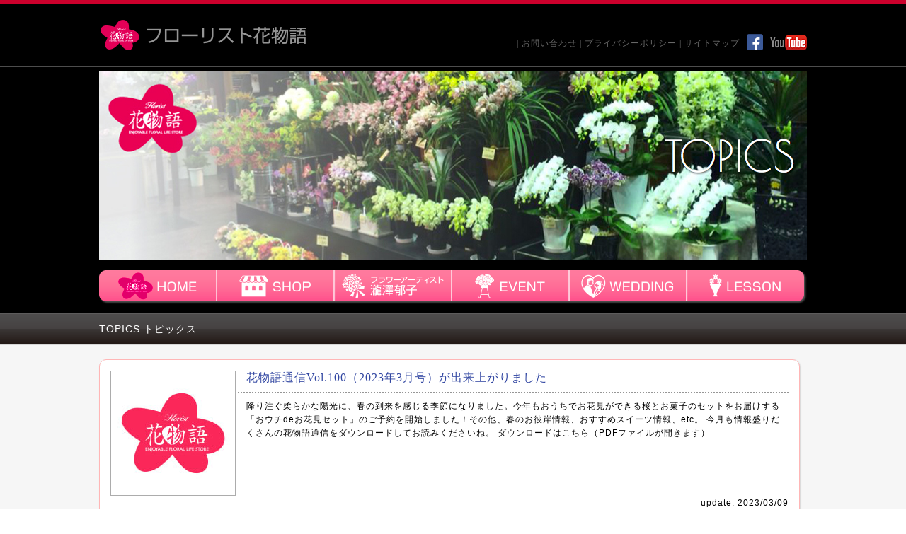

--- FILE ---
content_type: text/html; charset=UTF-8
request_url: http://hanaippai.net/archives/1831
body_size: 41938
content:
<!DOCTYPE html>
<html>
<head>
<meta http-equiv="Content-Type" content="text/html; charset=utf-8" />
<meta http-equiv="X-UA-Compatible" content="IE=Edge" />
<meta http-equiv="Content-Script-Type" content="text/javascript" />
<meta http-equiv="Content-Style-Type" content="text/css" />
<meta name="format-detection" content="telephone=no">
<meta name="author" content="フローリスト 花物語" />
<meta name="description" content="長野県中野市のフラワーアーティストのいるお花屋さんです。花束、アレンジメント、観葉植物、プザーブドフラワー、ブライダルブーケ、雑貨、お誕生日等のギフトやプレゼントに" />
<meta name="keywords" content="花屋,Florist,フローリストシュウエイ,花束,フラワーショップ,アレンジメント,観葉植物,プリザーブドフラワー,ブライダル,雑貨,誕生日,ギフト,プレゼント,花物語" />
<meta name="robots" content="index, follow" />

<!--[if lte IE 8]>
<script type="text/javascript" src="http://hanaippai.net/wp/wp-content/themes/florist/commons/js/DOMAssistantCompressed-2.8.js"></script>
<script type="text/javascript" src="http://hanaippai.net/wp/wp-content/themes/florist/commons/js/ie-css3.js"></script>
<![endif]-->
<!--[if lt IE 9]>
<script src="http://html5shim.googlecode.com/svn/trunk/html5.js"></script>
<![endif]--> 

	<style>img:is([sizes="auto" i], [sizes^="auto," i]) { contain-intrinsic-size: 3000px 1500px }</style>
	
		<!-- All in One SEO 4.9.0 - aioseo.com -->
		<title>花物語通信Vol.100（2023年3月号）が出来上がりました | フラワーアーティストのいるお花屋さん</title>
	<meta name="description" content="降り注ぐ柔らかな陽光に、春の到来を感じる季節になりました。今年もおうちでお花見ができる桜とお菓子のセットをお届" />
	<meta name="robots" content="max-image-preview:large" />
	<meta name="author" content="admin"/>
	<link rel="canonical" href="http://hanaippai.net/archives/1831" />
	<meta name="generator" content="All in One SEO (AIOSEO) 4.9.0" />
		<meta property="og:locale" content="ja_JP" />
		<meta property="og:site_name" content="フラワーアーティストのいるお花屋さん" />
		<meta property="og:type" content="article" />
		<meta property="og:title" content="花物語通信Vol.100（2023年3月号）が出来上がりました | フラワーアーティストのいるお花屋さん" />
		<meta property="og:description" content="降り注ぐ柔らかな陽光に、春の到来を感じる季節になりました。今年もおうちでお花見ができる桜とお菓子のセットをお届" />
		<meta property="og:url" content="http://hanaippai.net/archives/1831" />
		<meta property="fb:admins" content="https://www.facebook.com/ikuko.takizawa/" />
		<meta property="article:published_time" content="2023-03-09T01:47:38+00:00" />
		<meta property="article:modified_time" content="2023-03-09T01:47:40+00:00" />
		<meta name="twitter:card" content="summary" />
		<meta name="twitter:title" content="花物語通信Vol.100（2023年3月号）が出来上がりました | フラワーアーティストのいるお花屋さん" />
		<meta name="twitter:description" content="降り注ぐ柔らかな陽光に、春の到来を感じる季節になりました。今年もおうちでお花見ができる桜とお菓子のセットをお届" />
		<script type="application/ld+json" class="aioseo-schema">
			{"@context":"https:\/\/schema.org","@graph":[{"@type":"Article","@id":"http:\/\/hanaippai.net\/archives\/1831#article","name":"\u82b1\u7269\u8a9e\u901a\u4fe1Vol.100\uff082023\u5e743\u6708\u53f7\uff09\u304c\u51fa\u6765\u4e0a\u304c\u308a\u307e\u3057\u305f | \u30d5\u30e9\u30ef\u30fc\u30a2\u30fc\u30c6\u30a3\u30b9\u30c8\u306e\u3044\u308b\u304a\u82b1\u5c4b\u3055\u3093","headline":"\u82b1\u7269\u8a9e\u901a\u4fe1Vol.100\uff082023\u5e743\u6708\u53f7\uff09\u304c\u51fa\u6765\u4e0a\u304c\u308a\u307e\u3057\u305f","author":{"@id":"http:\/\/hanaippai.net\/archives\/author\/admin#author"},"publisher":{"@id":"http:\/\/hanaippai.net\/#organization"},"datePublished":"2023-03-09T10:47:38+09:00","dateModified":"2023-03-09T10:47:40+09:00","inLanguage":"ja","mainEntityOfPage":{"@id":"http:\/\/hanaippai.net\/archives\/1831#webpage"},"isPartOf":{"@id":"http:\/\/hanaippai.net\/archives\/1831#webpage"},"articleSection":"\u30c8\u30d4\u30c3\u30af\u30b9"},{"@type":"BreadcrumbList","@id":"http:\/\/hanaippai.net\/archives\/1831#breadcrumblist","itemListElement":[{"@type":"ListItem","@id":"http:\/\/hanaippai.net#listItem","position":1,"name":"\u30db\u30fc\u30e0","item":"http:\/\/hanaippai.net","nextItem":{"@type":"ListItem","@id":"http:\/\/hanaippai.net\/archives\/category\/topics#listItem","name":"\u30c8\u30d4\u30c3\u30af\u30b9"}},{"@type":"ListItem","@id":"http:\/\/hanaippai.net\/archives\/category\/topics#listItem","position":2,"name":"\u30c8\u30d4\u30c3\u30af\u30b9","item":"http:\/\/hanaippai.net\/archives\/category\/topics","nextItem":{"@type":"ListItem","@id":"http:\/\/hanaippai.net\/archives\/1831#listItem","name":"\u82b1\u7269\u8a9e\u901a\u4fe1Vol.100\uff082023\u5e743\u6708\u53f7\uff09\u304c\u51fa\u6765\u4e0a\u304c\u308a\u307e\u3057\u305f"},"previousItem":{"@type":"ListItem","@id":"http:\/\/hanaippai.net#listItem","name":"\u30db\u30fc\u30e0"}},{"@type":"ListItem","@id":"http:\/\/hanaippai.net\/archives\/1831#listItem","position":3,"name":"\u82b1\u7269\u8a9e\u901a\u4fe1Vol.100\uff082023\u5e743\u6708\u53f7\uff09\u304c\u51fa\u6765\u4e0a\u304c\u308a\u307e\u3057\u305f","previousItem":{"@type":"ListItem","@id":"http:\/\/hanaippai.net\/archives\/category\/topics#listItem","name":"\u30c8\u30d4\u30c3\u30af\u30b9"}}]},{"@type":"Organization","@id":"http:\/\/hanaippai.net\/#organization","name":"\u30d5\u30e9\u30ef\u30fc\u30a2\u30fc\u30c6\u30a3\u30b9\u30c8\u306e\u3044\u308b\u304a\u82b1\u5c4b\u3055\u3093","description":"Just another WordPress site","url":"http:\/\/hanaippai.net\/"},{"@type":"Person","@id":"http:\/\/hanaippai.net\/archives\/author\/admin#author","url":"http:\/\/hanaippai.net\/archives\/author\/admin","name":"admin","image":{"@type":"ImageObject","@id":"http:\/\/hanaippai.net\/archives\/1831#authorImage","url":"https:\/\/secure.gravatar.com\/avatar\/e1877e15a29e8dc812636e5d881d839c2a4729470ae62b272cf9eddbdb6807ae?s=96&d=mm&r=g","width":96,"height":96,"caption":"admin"}},{"@type":"WebPage","@id":"http:\/\/hanaippai.net\/archives\/1831#webpage","url":"http:\/\/hanaippai.net\/archives\/1831","name":"\u82b1\u7269\u8a9e\u901a\u4fe1Vol.100\uff082023\u5e743\u6708\u53f7\uff09\u304c\u51fa\u6765\u4e0a\u304c\u308a\u307e\u3057\u305f | \u30d5\u30e9\u30ef\u30fc\u30a2\u30fc\u30c6\u30a3\u30b9\u30c8\u306e\u3044\u308b\u304a\u82b1\u5c4b\u3055\u3093","description":"\u964d\u308a\u6ce8\u3050\u67d4\u3089\u304b\u306a\u967d\u5149\u306b\u3001\u6625\u306e\u5230\u6765\u3092\u611f\u3058\u308b\u5b63\u7bc0\u306b\u306a\u308a\u307e\u3057\u305f\u3002\u4eca\u5e74\u3082\u304a\u3046\u3061\u3067\u304a\u82b1\u898b\u304c\u3067\u304d\u308b\u685c\u3068\u304a\u83d3\u5b50\u306e\u30bb\u30c3\u30c8\u3092\u304a\u5c4a","inLanguage":"ja","isPartOf":{"@id":"http:\/\/hanaippai.net\/#website"},"breadcrumb":{"@id":"http:\/\/hanaippai.net\/archives\/1831#breadcrumblist"},"author":{"@id":"http:\/\/hanaippai.net\/archives\/author\/admin#author"},"creator":{"@id":"http:\/\/hanaippai.net\/archives\/author\/admin#author"},"datePublished":"2023-03-09T10:47:38+09:00","dateModified":"2023-03-09T10:47:40+09:00"},{"@type":"WebSite","@id":"http:\/\/hanaippai.net\/#website","url":"http:\/\/hanaippai.net\/","name":"\u30d5\u30e9\u30ef\u30fc\u30a2\u30fc\u30c6\u30a3\u30b9\u30c8\u306e\u3044\u308b\u304a\u82b1\u5c4b\u3055\u3093","description":"Just another WordPress site","inLanguage":"ja","publisher":{"@id":"http:\/\/hanaippai.net\/#organization"}}]}
		</script>
		<!-- All in One SEO -->

<link rel='dns-prefetch' href='//ajax.googleapis.com' />
<link rel="alternate" type="application/rss+xml" title="フラワーアーティストのいるお花屋さん &raquo; フィード" href="http://hanaippai.net/feed" />
<link rel="alternate" type="application/rss+xml" title="フラワーアーティストのいるお花屋さん &raquo; コメントフィード" href="http://hanaippai.net/comments/feed" />
<link rel="alternate" type="application/rss+xml" title="フラワーアーティストのいるお花屋さん &raquo; 花物語通信Vol.100（2023年3月号）が出来上がりました のコメントのフィード" href="http://hanaippai.net/archives/1831/feed" />
<script type="text/javascript">
/* <![CDATA[ */
window._wpemojiSettings = {"baseUrl":"https:\/\/s.w.org\/images\/core\/emoji\/16.0.1\/72x72\/","ext":".png","svgUrl":"https:\/\/s.w.org\/images\/core\/emoji\/16.0.1\/svg\/","svgExt":".svg","source":{"concatemoji":"http:\/\/hanaippai.net\/wp\/wp-includes\/js\/wp-emoji-release.min.js?ver=6.8.3"}};
/*! This file is auto-generated */
!function(s,n){var o,i,e;function c(e){try{var t={supportTests:e,timestamp:(new Date).valueOf()};sessionStorage.setItem(o,JSON.stringify(t))}catch(e){}}function p(e,t,n){e.clearRect(0,0,e.canvas.width,e.canvas.height),e.fillText(t,0,0);var t=new Uint32Array(e.getImageData(0,0,e.canvas.width,e.canvas.height).data),a=(e.clearRect(0,0,e.canvas.width,e.canvas.height),e.fillText(n,0,0),new Uint32Array(e.getImageData(0,0,e.canvas.width,e.canvas.height).data));return t.every(function(e,t){return e===a[t]})}function u(e,t){e.clearRect(0,0,e.canvas.width,e.canvas.height),e.fillText(t,0,0);for(var n=e.getImageData(16,16,1,1),a=0;a<n.data.length;a++)if(0!==n.data[a])return!1;return!0}function f(e,t,n,a){switch(t){case"flag":return n(e,"\ud83c\udff3\ufe0f\u200d\u26a7\ufe0f","\ud83c\udff3\ufe0f\u200b\u26a7\ufe0f")?!1:!n(e,"\ud83c\udde8\ud83c\uddf6","\ud83c\udde8\u200b\ud83c\uddf6")&&!n(e,"\ud83c\udff4\udb40\udc67\udb40\udc62\udb40\udc65\udb40\udc6e\udb40\udc67\udb40\udc7f","\ud83c\udff4\u200b\udb40\udc67\u200b\udb40\udc62\u200b\udb40\udc65\u200b\udb40\udc6e\u200b\udb40\udc67\u200b\udb40\udc7f");case"emoji":return!a(e,"\ud83e\udedf")}return!1}function g(e,t,n,a){var r="undefined"!=typeof WorkerGlobalScope&&self instanceof WorkerGlobalScope?new OffscreenCanvas(300,150):s.createElement("canvas"),o=r.getContext("2d",{willReadFrequently:!0}),i=(o.textBaseline="top",o.font="600 32px Arial",{});return e.forEach(function(e){i[e]=t(o,e,n,a)}),i}function t(e){var t=s.createElement("script");t.src=e,t.defer=!0,s.head.appendChild(t)}"undefined"!=typeof Promise&&(o="wpEmojiSettingsSupports",i=["flag","emoji"],n.supports={everything:!0,everythingExceptFlag:!0},e=new Promise(function(e){s.addEventListener("DOMContentLoaded",e,{once:!0})}),new Promise(function(t){var n=function(){try{var e=JSON.parse(sessionStorage.getItem(o));if("object"==typeof e&&"number"==typeof e.timestamp&&(new Date).valueOf()<e.timestamp+604800&&"object"==typeof e.supportTests)return e.supportTests}catch(e){}return null}();if(!n){if("undefined"!=typeof Worker&&"undefined"!=typeof OffscreenCanvas&&"undefined"!=typeof URL&&URL.createObjectURL&&"undefined"!=typeof Blob)try{var e="postMessage("+g.toString()+"("+[JSON.stringify(i),f.toString(),p.toString(),u.toString()].join(",")+"));",a=new Blob([e],{type:"text/javascript"}),r=new Worker(URL.createObjectURL(a),{name:"wpTestEmojiSupports"});return void(r.onmessage=function(e){c(n=e.data),r.terminate(),t(n)})}catch(e){}c(n=g(i,f,p,u))}t(n)}).then(function(e){for(var t in e)n.supports[t]=e[t],n.supports.everything=n.supports.everything&&n.supports[t],"flag"!==t&&(n.supports.everythingExceptFlag=n.supports.everythingExceptFlag&&n.supports[t]);n.supports.everythingExceptFlag=n.supports.everythingExceptFlag&&!n.supports.flag,n.DOMReady=!1,n.readyCallback=function(){n.DOMReady=!0}}).then(function(){return e}).then(function(){var e;n.supports.everything||(n.readyCallback(),(e=n.source||{}).concatemoji?t(e.concatemoji):e.wpemoji&&e.twemoji&&(t(e.twemoji),t(e.wpemoji)))}))}((window,document),window._wpemojiSettings);
/* ]]> */
</script>
<style id='wp-emoji-styles-inline-css' type='text/css'>

	img.wp-smiley, img.emoji {
		display: inline !important;
		border: none !important;
		box-shadow: none !important;
		height: 1em !important;
		width: 1em !important;
		margin: 0 0.07em !important;
		vertical-align: -0.1em !important;
		background: none !important;
		padding: 0 !important;
	}
</style>
<link rel='stylesheet' id='wp-block-library-css' href='http://hanaippai.net/wp/wp-includes/css/dist/block-library/style.min.css?ver=6.8.3' type='text/css' media='all' />
<style id='classic-theme-styles-inline-css' type='text/css'>
/*! This file is auto-generated */
.wp-block-button__link{color:#fff;background-color:#32373c;border-radius:9999px;box-shadow:none;text-decoration:none;padding:calc(.667em + 2px) calc(1.333em + 2px);font-size:1.125em}.wp-block-file__button{background:#32373c;color:#fff;text-decoration:none}
</style>
<link rel='stylesheet' id='aioseo/css/src/vue/standalone/blocks/table-of-contents/global.scss-css' href='http://hanaippai.net/wp/wp-content/plugins/all-in-one-seo-pack/dist/Lite/assets/css/table-of-contents/global.e90f6d47.css?ver=4.9.0' type='text/css' media='all' />
<style id='global-styles-inline-css' type='text/css'>
:root{--wp--preset--aspect-ratio--square: 1;--wp--preset--aspect-ratio--4-3: 4/3;--wp--preset--aspect-ratio--3-4: 3/4;--wp--preset--aspect-ratio--3-2: 3/2;--wp--preset--aspect-ratio--2-3: 2/3;--wp--preset--aspect-ratio--16-9: 16/9;--wp--preset--aspect-ratio--9-16: 9/16;--wp--preset--color--black: #000000;--wp--preset--color--cyan-bluish-gray: #abb8c3;--wp--preset--color--white: #ffffff;--wp--preset--color--pale-pink: #f78da7;--wp--preset--color--vivid-red: #cf2e2e;--wp--preset--color--luminous-vivid-orange: #ff6900;--wp--preset--color--luminous-vivid-amber: #fcb900;--wp--preset--color--light-green-cyan: #7bdcb5;--wp--preset--color--vivid-green-cyan: #00d084;--wp--preset--color--pale-cyan-blue: #8ed1fc;--wp--preset--color--vivid-cyan-blue: #0693e3;--wp--preset--color--vivid-purple: #9b51e0;--wp--preset--gradient--vivid-cyan-blue-to-vivid-purple: linear-gradient(135deg,rgba(6,147,227,1) 0%,rgb(155,81,224) 100%);--wp--preset--gradient--light-green-cyan-to-vivid-green-cyan: linear-gradient(135deg,rgb(122,220,180) 0%,rgb(0,208,130) 100%);--wp--preset--gradient--luminous-vivid-amber-to-luminous-vivid-orange: linear-gradient(135deg,rgba(252,185,0,1) 0%,rgba(255,105,0,1) 100%);--wp--preset--gradient--luminous-vivid-orange-to-vivid-red: linear-gradient(135deg,rgba(255,105,0,1) 0%,rgb(207,46,46) 100%);--wp--preset--gradient--very-light-gray-to-cyan-bluish-gray: linear-gradient(135deg,rgb(238,238,238) 0%,rgb(169,184,195) 100%);--wp--preset--gradient--cool-to-warm-spectrum: linear-gradient(135deg,rgb(74,234,220) 0%,rgb(151,120,209) 20%,rgb(207,42,186) 40%,rgb(238,44,130) 60%,rgb(251,105,98) 80%,rgb(254,248,76) 100%);--wp--preset--gradient--blush-light-purple: linear-gradient(135deg,rgb(255,206,236) 0%,rgb(152,150,240) 100%);--wp--preset--gradient--blush-bordeaux: linear-gradient(135deg,rgb(254,205,165) 0%,rgb(254,45,45) 50%,rgb(107,0,62) 100%);--wp--preset--gradient--luminous-dusk: linear-gradient(135deg,rgb(255,203,112) 0%,rgb(199,81,192) 50%,rgb(65,88,208) 100%);--wp--preset--gradient--pale-ocean: linear-gradient(135deg,rgb(255,245,203) 0%,rgb(182,227,212) 50%,rgb(51,167,181) 100%);--wp--preset--gradient--electric-grass: linear-gradient(135deg,rgb(202,248,128) 0%,rgb(113,206,126) 100%);--wp--preset--gradient--midnight: linear-gradient(135deg,rgb(2,3,129) 0%,rgb(40,116,252) 100%);--wp--preset--font-size--small: 13px;--wp--preset--font-size--medium: 20px;--wp--preset--font-size--large: 36px;--wp--preset--font-size--x-large: 42px;--wp--preset--spacing--20: 0.44rem;--wp--preset--spacing--30: 0.67rem;--wp--preset--spacing--40: 1rem;--wp--preset--spacing--50: 1.5rem;--wp--preset--spacing--60: 2.25rem;--wp--preset--spacing--70: 3.38rem;--wp--preset--spacing--80: 5.06rem;--wp--preset--shadow--natural: 6px 6px 9px rgba(0, 0, 0, 0.2);--wp--preset--shadow--deep: 12px 12px 50px rgba(0, 0, 0, 0.4);--wp--preset--shadow--sharp: 6px 6px 0px rgba(0, 0, 0, 0.2);--wp--preset--shadow--outlined: 6px 6px 0px -3px rgba(255, 255, 255, 1), 6px 6px rgba(0, 0, 0, 1);--wp--preset--shadow--crisp: 6px 6px 0px rgba(0, 0, 0, 1);}:where(.is-layout-flex){gap: 0.5em;}:where(.is-layout-grid){gap: 0.5em;}body .is-layout-flex{display: flex;}.is-layout-flex{flex-wrap: wrap;align-items: center;}.is-layout-flex > :is(*, div){margin: 0;}body .is-layout-grid{display: grid;}.is-layout-grid > :is(*, div){margin: 0;}:where(.wp-block-columns.is-layout-flex){gap: 2em;}:where(.wp-block-columns.is-layout-grid){gap: 2em;}:where(.wp-block-post-template.is-layout-flex){gap: 1.25em;}:where(.wp-block-post-template.is-layout-grid){gap: 1.25em;}.has-black-color{color: var(--wp--preset--color--black) !important;}.has-cyan-bluish-gray-color{color: var(--wp--preset--color--cyan-bluish-gray) !important;}.has-white-color{color: var(--wp--preset--color--white) !important;}.has-pale-pink-color{color: var(--wp--preset--color--pale-pink) !important;}.has-vivid-red-color{color: var(--wp--preset--color--vivid-red) !important;}.has-luminous-vivid-orange-color{color: var(--wp--preset--color--luminous-vivid-orange) !important;}.has-luminous-vivid-amber-color{color: var(--wp--preset--color--luminous-vivid-amber) !important;}.has-light-green-cyan-color{color: var(--wp--preset--color--light-green-cyan) !important;}.has-vivid-green-cyan-color{color: var(--wp--preset--color--vivid-green-cyan) !important;}.has-pale-cyan-blue-color{color: var(--wp--preset--color--pale-cyan-blue) !important;}.has-vivid-cyan-blue-color{color: var(--wp--preset--color--vivid-cyan-blue) !important;}.has-vivid-purple-color{color: var(--wp--preset--color--vivid-purple) !important;}.has-black-background-color{background-color: var(--wp--preset--color--black) !important;}.has-cyan-bluish-gray-background-color{background-color: var(--wp--preset--color--cyan-bluish-gray) !important;}.has-white-background-color{background-color: var(--wp--preset--color--white) !important;}.has-pale-pink-background-color{background-color: var(--wp--preset--color--pale-pink) !important;}.has-vivid-red-background-color{background-color: var(--wp--preset--color--vivid-red) !important;}.has-luminous-vivid-orange-background-color{background-color: var(--wp--preset--color--luminous-vivid-orange) !important;}.has-luminous-vivid-amber-background-color{background-color: var(--wp--preset--color--luminous-vivid-amber) !important;}.has-light-green-cyan-background-color{background-color: var(--wp--preset--color--light-green-cyan) !important;}.has-vivid-green-cyan-background-color{background-color: var(--wp--preset--color--vivid-green-cyan) !important;}.has-pale-cyan-blue-background-color{background-color: var(--wp--preset--color--pale-cyan-blue) !important;}.has-vivid-cyan-blue-background-color{background-color: var(--wp--preset--color--vivid-cyan-blue) !important;}.has-vivid-purple-background-color{background-color: var(--wp--preset--color--vivid-purple) !important;}.has-black-border-color{border-color: var(--wp--preset--color--black) !important;}.has-cyan-bluish-gray-border-color{border-color: var(--wp--preset--color--cyan-bluish-gray) !important;}.has-white-border-color{border-color: var(--wp--preset--color--white) !important;}.has-pale-pink-border-color{border-color: var(--wp--preset--color--pale-pink) !important;}.has-vivid-red-border-color{border-color: var(--wp--preset--color--vivid-red) !important;}.has-luminous-vivid-orange-border-color{border-color: var(--wp--preset--color--luminous-vivid-orange) !important;}.has-luminous-vivid-amber-border-color{border-color: var(--wp--preset--color--luminous-vivid-amber) !important;}.has-light-green-cyan-border-color{border-color: var(--wp--preset--color--light-green-cyan) !important;}.has-vivid-green-cyan-border-color{border-color: var(--wp--preset--color--vivid-green-cyan) !important;}.has-pale-cyan-blue-border-color{border-color: var(--wp--preset--color--pale-cyan-blue) !important;}.has-vivid-cyan-blue-border-color{border-color: var(--wp--preset--color--vivid-cyan-blue) !important;}.has-vivid-purple-border-color{border-color: var(--wp--preset--color--vivid-purple) !important;}.has-vivid-cyan-blue-to-vivid-purple-gradient-background{background: var(--wp--preset--gradient--vivid-cyan-blue-to-vivid-purple) !important;}.has-light-green-cyan-to-vivid-green-cyan-gradient-background{background: var(--wp--preset--gradient--light-green-cyan-to-vivid-green-cyan) !important;}.has-luminous-vivid-amber-to-luminous-vivid-orange-gradient-background{background: var(--wp--preset--gradient--luminous-vivid-amber-to-luminous-vivid-orange) !important;}.has-luminous-vivid-orange-to-vivid-red-gradient-background{background: var(--wp--preset--gradient--luminous-vivid-orange-to-vivid-red) !important;}.has-very-light-gray-to-cyan-bluish-gray-gradient-background{background: var(--wp--preset--gradient--very-light-gray-to-cyan-bluish-gray) !important;}.has-cool-to-warm-spectrum-gradient-background{background: var(--wp--preset--gradient--cool-to-warm-spectrum) !important;}.has-blush-light-purple-gradient-background{background: var(--wp--preset--gradient--blush-light-purple) !important;}.has-blush-bordeaux-gradient-background{background: var(--wp--preset--gradient--blush-bordeaux) !important;}.has-luminous-dusk-gradient-background{background: var(--wp--preset--gradient--luminous-dusk) !important;}.has-pale-ocean-gradient-background{background: var(--wp--preset--gradient--pale-ocean) !important;}.has-electric-grass-gradient-background{background: var(--wp--preset--gradient--electric-grass) !important;}.has-midnight-gradient-background{background: var(--wp--preset--gradient--midnight) !important;}.has-small-font-size{font-size: var(--wp--preset--font-size--small) !important;}.has-medium-font-size{font-size: var(--wp--preset--font-size--medium) !important;}.has-large-font-size{font-size: var(--wp--preset--font-size--large) !important;}.has-x-large-font-size{font-size: var(--wp--preset--font-size--x-large) !important;}
:where(.wp-block-post-template.is-layout-flex){gap: 1.25em;}:where(.wp-block-post-template.is-layout-grid){gap: 1.25em;}
:where(.wp-block-columns.is-layout-flex){gap: 2em;}:where(.wp-block-columns.is-layout-grid){gap: 2em;}
:root :where(.wp-block-pullquote){font-size: 1.5em;line-height: 1.6;}
</style>
<link rel='stylesheet' id='hamburger.css-css' href='http://hanaippai.net/wp/wp-content/plugins/wp-responsive-menu/assets/css/wpr-hamburger.css?ver=3.2.1' type='text/css' media='all' />
<link rel='stylesheet' id='wprmenu.css-css' href='http://hanaippai.net/wp/wp-content/plugins/wp-responsive-menu/assets/css/wprmenu.css?ver=3.2.1' type='text/css' media='all' />
<style id='wprmenu.css-inline-css' type='text/css'>
@media only screen and ( max-width: 1000px ) {html body div.wprm-wrapper {overflow: scroll;}#wprmenu_bar {background-image: url();background-size: cover ;background-repeat: repeat;}#wprmenu_bar {background-color: #a5a5a5;}html body div#mg-wprm-wrap .wpr_submit .icon.icon-search {color: #FFFFFF;}#wprmenu_bar .menu_title,#wprmenu_bar .wprmenu_icon_menu,#wprmenu_bar .menu_title a {color: #ffffff;}#wprmenu_bar .menu_title a {font-size: 18px;font-weight: normal;}#mg-wprm-wrap li.menu-item a {font-size: 15px;text-transform: uppercase;font-weight: normal;}#mg-wprm-wrap li.menu-item-has-children ul.sub-menu a {font-size: 15px;text-transform: uppercase;font-weight: normal;}#mg-wprm-wrap li.current-menu-item > a {background: #89cedd;}#mg-wprm-wrap li.current-menu-item > a,#mg-wprm-wrap li.current-menu-item span.wprmenu_icon{color: #FFFFFF !important;}#mg-wprm-wrap {background-color: #4bbed8;}.cbp-spmenu-push-toright,.cbp-spmenu-push-toright .mm-slideout {left: 50% ;}.cbp-spmenu-push-toleft {left: -50% ;}#mg-wprm-wrap.cbp-spmenu-right,#mg-wprm-wrap.cbp-spmenu-left,#mg-wprm-wrap.cbp-spmenu-right.custom,#mg-wprm-wrap.cbp-spmenu-left.custom,.cbp-spmenu-vertical {width: 50%;max-width: 300px;}#mg-wprm-wrap ul#wprmenu_menu_ul li.menu-item a,div#mg-wprm-wrap ul li span.wprmenu_icon {color: #ededed;}#mg-wprm-wrap ul#wprmenu_menu_ul li.menu-item:valid ~ a{color: #FFFFFF;}#mg-wprm-wrap ul#wprmenu_menu_ul li.menu-item a:hover {background: #89cedd;color: #ffffff !important;}div#mg-wprm-wrap ul>li:hover>span.wprmenu_icon {color: #ffffff !important;}.wprmenu_bar .hamburger-inner,.wprmenu_bar .hamburger-inner::before,.wprmenu_bar .hamburger-inner::after {background: #FFFFFF;}.wprmenu_bar .hamburger:hover .hamburger-inner,.wprmenu_bar .hamburger:hover .hamburger-inner::before,.wprmenu_bar .hamburger:hover .hamburger-inner::after {background: #FFFFFF;}div.wprmenu_bar div.hamburger{padding-right: 6px !important;}#wprmenu_menu.left {width:50%;left: -50%;right: auto;}#wprmenu_menu.right {width:50%;right: -50%;left: auto;}html body div#wprmenu_bar {height : px;}#mg-wprm-wrap.cbp-spmenu-left,#mg-wprm-wrap.cbp-spmenu-right,#mg-widgetmenu-wrap.cbp-spmenu-widget-left,#mg-widgetmenu-wrap.cbp-spmenu-widget-right {top: px !important;}.wprmenu_bar .hamburger {float: left;}.wprmenu_bar #custom_menu_icon.hamburger {top: 0px;left: 0px;float: left !important;background-color: #CCCCCC;}.wpr_custom_menu #custom_menu_icon {display: block;}html { padding-top: 42px !important; }#wprmenu_bar,#mg-wprm-wrap { display: block; }div#wpadminbar { position: fixed; }}
</style>
<link rel='stylesheet' id='wpr_icons-css' href='http://hanaippai.net/wp/wp-content/plugins/wp-responsive-menu/inc/assets/icons/wpr-icons.css?ver=3.2.1' type='text/css' media='all' />
<script type="text/javascript" src="http://ajax.googleapis.com/ajax/libs/jquery/1.6.4/jquery.min.js?ver=1.6.4" id="jquery-js"></script>
<script type="text/javascript" src="http://hanaippai.net/wp/wp-content/plugins/wp-responsive-menu/assets/js/modernizr.custom.js?ver=3.2.1" id="modernizr-js"></script>
<script type="text/javascript" src="http://hanaippai.net/wp/wp-content/plugins/wp-responsive-menu/assets/js/touchSwipe.js?ver=3.2.1" id="touchSwipe-js"></script>
<script type="text/javascript" id="wprmenu.js-js-extra">
/* <![CDATA[ */
var wprmenu = {"zooming":"no","from_width":"1000","push_width":"300","menu_width":"50","parent_click":"","swipe":"yes","enable_overlay":"","wprmenuDemoId":""};
/* ]]> */
</script>
<script type="text/javascript" src="http://hanaippai.net/wp/wp-content/plugins/wp-responsive-menu/assets/js/wprmenu.js?ver=3.2.1" id="wprmenu.js-js"></script>
<link rel="https://api.w.org/" href="http://hanaippai.net/wp-json/" /><link rel="alternate" title="JSON" type="application/json" href="http://hanaippai.net/wp-json/wp/v2/posts/1831" /><link rel="EditURI" type="application/rsd+xml" title="RSD" href="http://hanaippai.net/wp/xmlrpc.php?rsd" />
<meta name="generator" content="WordPress 6.8.3" />
<link rel='shortlink' href='http://hanaippai.net/?p=1831' />
<link rel="alternate" title="oEmbed (JSON)" type="application/json+oembed" href="http://hanaippai.net/wp-json/oembed/1.0/embed?url=http%3A%2F%2Fhanaippai.net%2Farchives%2F1831" />
<link rel="alternate" title="oEmbed (XML)" type="text/xml+oembed" href="http://hanaippai.net/wp-json/oembed/1.0/embed?url=http%3A%2F%2Fhanaippai.net%2Farchives%2F1831&#038;format=xml" />
<style type="text/css">.recentcomments a{display:inline !important;padding:0 !important;margin:0 !important;}</style><meta name="viewport" content="width=device-width, initial-scale=1, maximum-scale=1"> 
<link rel="stylesheet" type="text/css" media="all" href="http://hanaippai.net/wp/wp-content/themes/florist/style.css">
<link rel="pingback" href="http://hanaippai.net/wp/xmlrpc.php">
<link rel="stylesheet" href="http://hanaippai.net/wp/wp-content/themes/florist/commons/css/reset.css" type="text/css"/>
<link rel="stylesheet" href="http://hanaippai.net/wp/wp-content/themes/florist/commons/css/commons.css" type="text/css"/>
<link rel="stylesheet" href="http://hanaippai.net/wp/wp-content/themes/florist/commons/css/contents.css" type="text/css"/>
<link rel="stylesheet" href="http://hanaippai.net/wp/wp-content/themes/florist/commons/css/jquery.bxslider.css" type="text/css" media="all" />
<link rel="stylesheet" href="http://hanaippai.net/wp/wp-content/themes/florist/commons/css/script.css" type="text/css" media="all" />
<link rel="stylesheet" href="http://hanaippai.net/wp/wp-content/themes/florist/commons/css/wideslider.css" type="text/css" media="all" />
<link rel="stylesheet" href="http://hanaippai.net/wp/wp-content/themes/florist/commons/css/fullwideslider.css" type="text/css" media="all" />
<link rel="shortcut icon" href="http://hanaippai.net/wp/wp-content/themes/florist/favicon.ico"> 
<script src="http://code.jquery.com/jquery-1.9.1.min.js"></script>
<script src="http://hanaippai.net/wp/wp-content/themes/florist/commons/js/jquery.rollover.js"></script>
<script src="http://hanaippai.net/wp/wp-content/themes/florist/commons/js/jquery.bxslider.min.js"></script>
<script language="javascript" type="text/javascript" src="http://hanaippai.net/wp/wp-content/themes/florist/commons/js/jquery.easing.js"></script>
<script language="javascript" type="text/javascript" src="http://hanaippai.net/wp/wp-content/themes/florist/commons/js/script.js"></script>
<script language="javascript" type="text/javascript" src="http://hanaippai.net/wp/wp-content/themes/florist/commons/js/wideslider.js"></script>

<script type="text/javascript">
$(document).ready(function(){
	var slider = $('.bxslider').bxSlider({
	auto: true,
	pause: 5000,
	speed: 1000,
	mode: 'horizontal',
	pager: true,
	pagerCustom: '.thum'
	});
});

$(function(){
	//スライダー切り替えボタンの設定
	var buttons = {previous:$('#slide .prev'),next:$('#slide .next') };
	$('#slide').lofJSidernews( {
		interval : 4000, // 切り替わりのスピード
		direction:'opacitys',
		easing:'linear',// 切り替わりのイージング
		duration:1000,// スライドのスピード
		auto:true,// 自動再生の可不可
		maxItemDisplay:5,
		navPosition:'horizontal',// ナビのスライドする方向
		navigatorHeight:80,// ナビの高さ
		navigatorWidth:64,// ナビの幅
		mainWidth:455,// スライダーの幅
		buttons:buttons
	});
});
</script>
	
</head> 


<body class="wp-singular post-template-default single single-post postid-1831 single-format-standard wp-theme-florist metaslider-plugin" id="posts">


 <div id="container2">

  <div id="header">
	<a href="http://hanaippai.net/"/><div id="logoCase"></div></a>
	<div id="hd_btns2"><img src="http://hanaippai.net/wp/wp-content/themes/florist/img/blk_youtube.png" alt="youtube"></div>
	<div id="hd_btns2"><img src="http://hanaippai.net/wp/wp-content/themes/florist/img/btn_facebook.png" alt="facebook"></div>
	<div id="hd_btns" class="cls1">| <a href="http://hanaippai.net/contact"/>お問い合わせ</a> | <a href="http://hanaippai.net/privecy"/>プライバシーポリシー</a> | <a href="http://hanaippai.net/sitemap_2"/>サイトマップ</a></div>

  </div><!--//header-->
  
<div id="desc_tit">
<img src="http://hanaippai.net/wp/wp-content/themes/florist/img/topics_sgl.png" alt="" />
</div>

<div id="globalNavi">
<div id="home"><a href="http://hanaippai.net/"></a></div>
<div id="shop"><a href="http://hanaippai.net/shops"></a></div>
<div id="artist"><a href="http://hanaippai.net/flowerartist"></a></div>
<div id="event"><a href="http://hanaippai.net/event"></a></div>
<div id="wedding"><a href="http://hanaippai.net/wedding"></a></div>
<div id="kyoshitsu"><a href="http://hanaippai.net/lesson"></a></div>
</div>

  <section id="topic_path">
   <h2>TOPICS トピックス</h2>
  </section>

<section id="contents" class="clearfix">
<section id="topic_main">

	
	<div id="tpsBox">
		<div id="photoStf"></div>
		<div class="cls_ind">花物語通信Vol.100（2023年3月号）が出来上がりました</div>
		<div class="kline1"></div>
		降り注ぐ柔らかな陽光に、春の到来を感じる季節になりました。今年もおうちでお花見ができる桜とお菓子のセットをお届けする「おウチdeお花見セット」のご予約を開始しました！その他、春のお彼岸情報、おすすめスイーツ情報、etc。
今月も情報盛りだくさんの花物語通信をダウンロードしてお読みくださいね。
<a href="http://hanaippai.net/wp/wp-content/uploads/2023/03/202303.pdf" target="_blank" rel="noopener">ダウンロードはこちら（PDFファイルが開きます）</a>		<div class="postmetadata"><span class="date">update: 2023/03/09</span></div>
	</div><!--/tpsBox_end-->

	<div class="clear"></div>
</section>
</section><!--end contens-->

 
 </div><!--//container-->


<div id="footers">

	<div id="footer-wrap">
		<div id="footer-widget-area">
		<div id="footer02" class="cls_lgo">
<div class="cls_lgob">フローリスト 花物語</div>
長野県中野市岩船424-3<br>
TEL 0269-23-2380　FAX 0269-23-2387<br>
営業時間 9：00～18：30（日祝は18：00まで）
		</div>
			<div id="nav_menu-2" class="footer-widget"><div class="menu-footer1-container"><ul id="menu-footer1" class="menu"><li id="menu-item-1058" class="menu-item menu-item-type-custom menu-item-object-custom menu-item-home menu-item-1058"><a href="http://hanaippai.net/">ホーム</a></li>
<li id="menu-item-1361" class="menu-item menu-item-type-custom menu-item-object-custom menu-item-1361"><a target="_blank" href="http://hanaippai.net/wp/wp-content/uploads/2019/04/houjin_panf_sml.pdf">法人向け入り口</a></li>
<li id="menu-item-1060" class="menu-item menu-item-type-post_type menu-item-object-page menu-item-1060"><a href="http://hanaippai.net/shops">店舗情報</a></li>
<li id="menu-item-1059" class="menu-item menu-item-type-post_type menu-item-object-page menu-item-1059"><a href="http://hanaippai.net/collection">コレクション</a></li>
<li id="menu-item-1061" class="menu-item menu-item-type-post_type menu-item-object-page menu-item-1061"><a href="http://hanaippai.net/wedding">ウェディング</a></li>
</ul></div></div><div id="nav_menu-3" class="footer-widget"><div class="menu-footer2-container"><ul id="menu-footer2" class="menu"><li id="menu-item-1065" class="menu-item menu-item-type-post_type menu-item-object-page menu-item-1065"><a href="http://hanaippai.net/flowerartist">フラワーアーティスト 瀧澤郁子</a></li>
<li id="menu-item-1064" class="menu-item menu-item-type-post_type menu-item-object-page menu-item-1064"><a href="http://hanaippai.net/gift">フラワーギフト</a></li>
<li id="menu-item-1063" class="menu-item menu-item-type-post_type menu-item-object-page menu-item-1063"><a href="http://hanaippai.net/lesson">アレンジメント教室</a></li>
<li id="menu-item-1062" class="menu-item menu-item-type-post_type menu-item-object-page menu-item-1062"><a href="http://hanaippai.net/plant">観葉植物</a></li>
</ul></div></div><div id="nav_menu-4" class="footer-widget"><div class="menu-footer3-container"><ul id="menu-footer3" class="menu"><li id="menu-item-1106" class="menu-item menu-item-type-post_type menu-item-object-page menu-item-1106"><a href="http://hanaippai.net/topics">トピックス</a></li>
<li id="menu-item-1066" class="menu-item menu-item-type-post_type menu-item-object-page menu-item-1066"><a href="http://hanaippai.net/contact">お問い合わせ</a></li>
<li id="menu-item-1097" class="menu-item menu-item-type-post_type menu-item-object-page menu-item-1097"><a href="http://hanaippai.net/sitemap_2">サイトマップ</a></li>
<li id="menu-item-1067" class="menu-item menu-item-type-post_type menu-item-object-page menu-item-1067"><a href="http://hanaippai.net/privecy">プライバシーポリシー</a></li>
</ul></div></div>		</div>
		<div class="clear"><hr /></div>
	</div>
			
</div>

<div id="footer-bottom" class="cf">
<div id="copyright">
COPYRIGHT "FLORIST HANAMONOGATARI" ALL RIGHTS RESERVED.
</div>
</div>

<script type="speculationrules">
{"prefetch":[{"source":"document","where":{"and":[{"href_matches":"\/*"},{"not":{"href_matches":["\/wp\/wp-*.php","\/wp\/wp-admin\/*","\/wp\/wp-content\/uploads\/*","\/wp\/wp-content\/*","\/wp\/wp-content\/plugins\/*","\/wp\/wp-content\/themes\/florist\/*","\/*\\?(.+)"]}},{"not":{"selector_matches":"a[rel~=\"nofollow\"]"}},{"not":{"selector_matches":".no-prefetch, .no-prefetch a"}}]},"eagerness":"conservative"}]}
</script>

			<div class="wprm-wrapper">
        
        <!-- Overlay Starts here -->
			         <!-- Overlay Ends here -->
			
			         <div id="wprmenu_bar" class="wprmenu_bar bodyslide left">
  <div class="hamburger hamburger--slider">
    <span class="hamburger-box">
      <span class="hamburger-inner"></span>
    </span>
  </div>
  <div class="menu_title">
      <a href="http://hanaippai.net/">
      MENU    </a>
      </div>
</div>			 
			<div class="cbp-spmenu cbp-spmenu-vertical cbp-spmenu-left default " id="mg-wprm-wrap">
				
				
				<ul id="wprmenu_menu_ul">
  
  <li id="menu-item-1115" class="menu-item menu-item-type-custom menu-item-object-custom menu-item-home menu-item-1115"><a href="http://hanaippai.net/">ホーム</a></li>
<li id="menu-item-1359" class="menu-item menu-item-type-custom menu-item-object-custom menu-item-1359"><a target="_blank" href="http://hanaippai.net/wp/wp-content/uploads/2019/04/houjin_panf_sml.pdf">法人向け入り口</a></li>
<li id="menu-item-1123" class="menu-item menu-item-type-post_type menu-item-object-page menu-item-1123"><a href="http://hanaippai.net/shops">店舗情報</a></li>
<li id="menu-item-1118" class="menu-item menu-item-type-post_type menu-item-object-page menu-item-1118"><a href="http://hanaippai.net/flowerartist">フラワーアーティスト</a></li>
<li id="menu-item-1126" class="menu-item menu-item-type-post_type menu-item-object-page menu-item-1126"><a href="http://hanaippai.net/event">イベント情報</a></li>
<li id="menu-item-1124" class="menu-item menu-item-type-post_type menu-item-object-page menu-item-1124"><a href="http://hanaippai.net/wedding">ウェディング</a></li>
<li id="menu-item-1121" class="menu-item menu-item-type-post_type menu-item-object-page menu-item-1121"><a href="http://hanaippai.net/lesson">アレンジメント教室</a></li>
<li id="menu-item-1116" class="menu-item menu-item-type-post_type menu-item-object-page menu-item-1116"><a href="http://hanaippai.net/collection">コレクション</a></li>
<li id="menu-item-1119" class="menu-item menu-item-type-post_type menu-item-object-page menu-item-1119"><a href="http://hanaippai.net/gift">フラワーギフト</a></li>
<li id="menu-item-1120" class="menu-item menu-item-type-post_type menu-item-object-page menu-item-1120"><a href="http://hanaippai.net/plant">観葉植物</a></li>
<li id="menu-item-1127" class="menu-item menu-item-type-post_type menu-item-object-page menu-item-1127"><a href="http://hanaippai.net/topics">トピックス</a></li>
<li id="menu-item-1117" class="menu-item menu-item-type-post_type menu-item-object-page menu-item-1117"><a href="http://hanaippai.net/contact">お問い合わせ</a></li>
<li id="menu-item-1125" class="menu-item menu-item-type-post_type menu-item-object-page menu-item-1125"><a href="http://hanaippai.net/sitemap_2">サイトマップ</a></li>
<li id="menu-item-1122" class="menu-item menu-item-type-post_type menu-item-object-page menu-item-1122"><a href="http://hanaippai.net/privecy">プライバシーポリシー</a></li>

     
</ul>
				
				</div>
			</div>
			<script type="text/javascript" src="http://hanaippai.net/wp/wp-includes/js/comment-reply.min.js?ver=6.8.3" id="comment-reply-js" async="async" data-wp-strategy="async"></script>
<script type="module"  src="http://hanaippai.net/wp/wp-content/plugins/all-in-one-seo-pack/dist/Lite/assets/table-of-contents.95d0dfce.js?ver=4.9.0" id="aioseo/js/src/vue/standalone/blocks/table-of-contents/frontend.js-js"></script>
<script type="text/javascript" id="wpfront-scroll-top-js-extra">
/* <![CDATA[ */
var wpfront_scroll_top_data = {"data":{"css":"#wpfront-scroll-top-container{position:fixed;cursor:pointer;z-index:9999;border:none;outline:none;background-color:rgba(0,0,0,0);box-shadow:none;outline-style:none;text-decoration:none;opacity:0;display:none;align-items:center;justify-content:center;margin:0;padding:0}#wpfront-scroll-top-container.show{display:flex;opacity:1}#wpfront-scroll-top-container .sr-only{position:absolute;width:1px;height:1px;padding:0;margin:-1px;overflow:hidden;clip:rect(0,0,0,0);white-space:nowrap;border:0}#wpfront-scroll-top-container .text-holder{padding:3px 10px;-webkit-border-radius:3px;border-radius:3px;-webkit-box-shadow:4px 4px 5px 0px rgba(50,50,50,.5);-moz-box-shadow:4px 4px 5px 0px rgba(50,50,50,.5);box-shadow:4px 4px 5px 0px rgba(50,50,50,.5)}#wpfront-scroll-top-container{right:20px;bottom:40px;}#wpfront-scroll-top-container img{width:40px;height:40px;}#wpfront-scroll-top-container .text-holder{color:#ffffff;background-color:#000000;width:40px;height:40px;line-height:40px;}#wpfront-scroll-top-container .text-holder:hover{background-color:#000000;}#wpfront-scroll-top-container i{color:#000000;}","html":"<button id=\"wpfront-scroll-top-container\" aria-label=\"\" title=\"\" ><img src=\"http:\/\/hanaippai.net\/wp\/wp-content\/plugins\/wpfront-scroll-top\/includes\/assets\/icons\/1.png\" alt=\"\" title=\"\"><\/button>","data":{"hide_iframe":false,"button_fade_duration":200,"auto_hide":false,"auto_hide_after":2,"scroll_offset":300,"button_opacity":0.6,"button_action":"top","button_action_element_selector":"","button_action_container_selector":"html, body","button_action_element_offset":0,"scroll_duration":400}}};
/* ]]> */
</script>
<script type="text/javascript" src="http://hanaippai.net/wp/wp-content/plugins/wpfront-scroll-top/includes/assets/wpfront-scroll-top.min.js?ver=3.0.1.09211" id="wpfront-scroll-top-js"></script>

</body> 
</html>


--- FILE ---
content_type: text/css
request_url: http://hanaippai.net/wp/wp-content/themes/florist/style.css
body_size: 26125
content:
/*
Theme Name: florist hanamonogatari
Author URI: none
Description: original template
Author: Takamura
Author URI: http://caramu.com/
Version: 1.0
License: Exclusive license
License URI: http://caramu.com/
*/


/*Google font api*/
@import url(http://fonts.googleapis.com/css?family=Gentium+Basic);
@import url(http://fonts.googleapis.com/css?family=Parisienne);
@import url(http://fonts.googleapis.com/css?family=Poiret+One&subset=latin,latin-ext,cyrillic);
/*/Google font api*/

.clear{clear:both;}
img{border:none;max-width:100%;height:auto;}

/*clearfix*/
.cf:before,.cf:after {content:"";display:block;overflow:hidden;}
.cf:after {clear:both;}
.cf {zoom:1;}

#pdfGra {width:100px;height:141px;margin:10px 0;float:left;}

#container2 {background:#000 url(img/head_bk2.png) repeat-x;}

#slideCase1 {display:block;margin:0;width:100%;height:auto;padding:0;}
@media screen and (max-width: 500px) {#slideCase1 {display:none;}}

#slideCase2 {display:none;margin:0 auto;width:100%;height:auto;padding:0;}
@media screen and (max-width: 500px) {#slideCase2 {display:block;}}


/* ==== ヘッダーロゴ ==== */

#logoCase {margin:0;padding:0;width:295px;height:50px;background:url(img/blk_logo.png) left center no-repeat;background-size:cover;float:left;}
@media screen and (max-width: 500px) {#logoCase {width:240px;height:40px;background:url(img/blk_logo.png) left center no-repeat;background-size:contain;}}

/* ==== グローバルメニュー ==== */

#naviWaku {width:100%;height:auto;margin:auto;background-color:#000;}

#globalNavi {display:block;margin:15px auto 13px;max-width:1000px;height:48px;padding:0;overflow:hidden;}
@media screen and (max-width: 1024px) {#globalNavi {padding:0 15px 0;}}
@media screen and (max-width: 1000px) {#globalNavi {display:none;}}


#home a {
background: url(img/g_btn01.png) 0 0 no-repeat;
display: block;
margin: 0px 0 0;
width: 166px;
height: 48px;
float: left;
}
@media screen and (max-width: 1024px) {#home a {width:16.66%;}}
@media screen and (max-width: 1000px) {#home a {display:none;}}

#home a:hover {
background: url(img/g_btn01.png) 0 -48px no-repeat;
}

#shop a {
background: url(img/g_btn02.png) 0 0 no-repeat;
display: block;
margin: 0px 0 0;
width: 166px;
height: 48px;
float: left;
}
@media screen and (max-width: 1024px) {#shop a {width:16.66%;}}
@media screen and (max-width: 1000px) {#shop a {display:none;}}

#shop a:hover {
background: url(img/g_btn02.png) 0 -48px no-repeat;
}

#shop a:current {
background: url(img/g_btn02.png) 0 -48px no-repeat; 
}

#artist a {
background: url(img/g_btn03.png) 0 0 no-repeat;
display: block;
margin: 0px 0 0;
width: 166px;
height: 48px;
float: left;
}
@media screen and (max-width: 1024px) {#artist a {width:16.66%;}}
@media screen and (max-width: 1000px) {#artist a {display:none;}}

#artist a:hover {
background: url(img/g_btn03.png) 0 -48px no-repeat;
}

#artist a:current {
background: url(img/g_btn03.png) 0 -48px no-repeat; 
}

#event a {
background: url(img/g_btn04.png) 0 0 no-repeat;
display: block;
margin: 0px 0 0;
width: 166px;
height: 48px;
float: left;
}
@media screen and (max-width: 1024px) {#event a {width:16.66%;}}
@media screen and (max-width: 1000px) {#event a {display:none;}}

#event a:hover {
background: url(img/g_btn04.png) 0 -48px no-repeat;
}

#event a:current {
background: url(img/g_btn04.png) 0 -48px no-repeat; 
}

#wedding a {
background: url(img/g_btn05.png) 0 0 no-repeat;
display: block;
margin: 0px 0 0;
width: 166px;
height: 48px;
float: left;
}
@media screen and (max-width: 1024px) {#wedding a {width:16.66%;}}
@media screen and (max-width: 1000px) {#wedding a {display:none;}}

#wedding a:hover {
background: url(img/g_btn05.png) 0 -48px no-repeat;
}

#wedding a:current {
background: url(img/g_btn05.png) 0 -48px no-repeat; 
}

#kyoshitsu a {
background: url(img/g_btn06.png) 0 0 no-repeat;
display: block;
margin: 0px 0 0;
width: 170px;
height: 48px;
float: left;
}
@media screen and (max-width: 1024px) {#kyoshitsu a {width:16.66%;}}
@media screen and (max-width: 1000px) {#kyoshitsu a {display:none;}}

#kyoshitsu a:hover {
background: url(img/g_btn06.png) 0 -48px no-repeat;
}

#kyoshitsu a:current {
background: url(img/g_btn06.png) 0 -48px no-repeat;
}


/*トップコラム*/
.top_right {max-width:290px;height:auto;float:right;}
@media screen and (max-width: 1024px) {.top_right {max-width:100%;height:auto;float:none;}}

.top_right2 {max-width:290px;height:auto;float:right;}
@media screen and (max-width: 1024px) {.top_right2 {clear:both;max-width:100%;height:auto;float:none;}}

.top_left {max-width:690px;height:auto;float:left;}
@media screen and (max-width: 1024px) {.top_left {max-width:100%;height:auto;}}

#reco2 {max-width:620px;height:auto;margin:0;padding:65px 35px 18px;background:#fff url(img/clm_tit01_2.png) left top no-repeat;border-radius:6px;-moz-border-radius:6px;}

#reco {max-width:620px;height:auto;margin:0;padding:65px 35px 18px;background:#fff url(img/clm_tit01.png) left top no-repeat;border-radius:6px;-moz-border-radius:6px;}
@media screen and (max-width: 1024px) {#reco {padding:65px 150px 18px;max-width:1000px;}}
@media screen and (max-width: 975px) {#reco {padding:65px 120px 18px;max-width:1000px;}}
@media screen and (max-width: 915px) {#reco {padding:65px 90px 18px;max-width:1000px;}}
@media screen and (max-width: 855px) {#reco {padding:65px 60px 18px;max-width:1000px;}}
@media screen and (max-width: 795px) {#reco {padding:65px 40px 18px;max-width:1000px;}}
@media screen and (max-width: 754px) {#reco {max-width:100%;padding:60px 15px 18px;}}
@media screen and (max-width: 420px) {#reco {max-width:100%;padding:60px 25px 18px;}}

.in_recoL {width:300px;height:120px;margin:0 20px 20px 0;padding:0;float:left;}
@media screen and (max-width: 754px) {.in_recoL {width:49%;height:auto;margin:0 10px 10px 0;}}
@media screen and (max-width: 585px) {.in_recoL {width:48%;height:auto;margin:0 10px 10px 0;}}
@media screen and (max-width: 420px) {.in_recoL {width:100%;height:auto;margin:0 10px 10px 0;}}

.in_recoR {width:300px;height:120px;margin:0 0 20px 0;padding:0;float:left;}
@media screen and (max-width: 754px) {.in_recoR {width:49%;height:auto;margin:0 0 10px 0;}}
@media screen and (max-width: 585px) {.in_recoR {width:48%;height:auto;margin:0 0 10px 0;}}
@media screen and (max-width: 420px) {.in_recoR {width:100%;height:auto;margin:0 0 10px 0;}}

#infmtn {max-width:620px;height:auto;margin:0 0 30px;padding:60px 35px 30px;background:#fff url(img/clm_tit02.png) left top no-repeat;border-radius:6px;-moz-border-radius:6px;}
@media screen and (max-width: 1024px) {#infmtn {padding:65px 60px 30px;max-width:1000px;}}
@media screen and (max-width: 780px) {#infmtn {padding:65px 40px 30px;}}
@media screen and (max-width: 600px) {#infmtn {width:auto;padding:60px 20px 30px;}}

.nsDate {font-size:14px;line-height:20px;width:120px;font-family:Meiryo,MSゴシック,Hiragino Kaku Gothic Pro;color:#575757;margin:0 0 2px;padding: 0;text-decoration:none;float:left;}
@media screen and (max-width: 500px) {.nsDate{font-size:14px;line-height:18px;margin:0px 0px 5px;float:none;}}
.nsDate a:link {color:#6f4c2e;text-decoration:none;}
.nsDate a:visited {color:#6f4c2e;text-decoration:none;}
.nsDate a:hover {color:#738fde;text-decoration:none;}

.nsTitle {font-size:14px;line-height:20px;font-family:Meiryo,MSゴシック,Hiragino Kaku Gothic Pro;color:#575757;margin:0 0 2px;padding:0;text-decoration:none;float:left;}
@media screen and (max-width: 500px) {.nsTitle{font-size:14px;line-height:18px;margin:0px 0px 5px;float:none;}}
.nsTitle a:link {color:#fb551e;text-decoration:none;}
.nsTitle a:visited {color:#fb551e;text-decoration:none;}
.nsTitle a:hover {color:#738fde;text-decoration:none;}
 
.nsExpt {clear:both;font-size:14px;line-height:20px;font-family:Meiryo,MSゴシック,Hiragino Kaku Gothic Pro;color:#333333;text-decoration:none;}

.nsline {clear:both;border-bottom:1px solid #b3b3b3;padding:0 0 10px;margin:0 0 14px;}

#evntnws {max-width:645px;height:auto;margin:0 0 30px;padding:65px 22px 30px 23px;background:#fff url(img/clm_tit03_2020.jpg) left top no-repeat;border-radius:6px;-moz-border-radius:6px;}
@media screen and (max-width: 1024px) {#evntnws {padding:65px 150px 30px;max-width:1000px;}}
@media screen and (max-width: 1000px) {#evntnws {padding:65px 120px 30px;max-width:1000px;}}
@media screen and (max-width: 940px) {#evntnws {padding:65px 90px 30px;max-width:1000px;}}
@media screen and (max-width: 880px) {#evntnws {padding:65px 60px 30px;max-width:1000px;}}
@media screen and (max-width: 820px) {#evntnws {padding:65px 30px 30px;max-width:1000px;}}
@media screen and (max-width: 760px) {#evntnws {padding:65px 22px 30px;max-width:1000px;}}
@media screen and (max-width: 745px) {#evntnws {max-width:100%;padding:60px 15px 30px;}}

#in_evnt {width:auto;height:auto;border:1px solid #adadad;box-sizing:border-box;margin:0 8px 20px 7px;padding:0;overflow:hidden;float:left;}
@media screen and (max-width: 745px) {#in_evnt {width:46%;height:auto;margin:0 10px 20px;}}
@media screen and (max-width: 585px) {#in_evnt {width:46%;height:auto;margin:0 8px 16px;}}
@media screen and (max-width: 485px) {#in_evnt {width:46%;height:auto;margin:0 6px 12px;}}
@media screen and (max-width: 420px) {#in_evnt {width:95%;height:auto;margin:0 6px 12px;}}

.in_evnt2 {width:188px;height:188px;margin:0;padding:5px;}
@media screen and (max-width: 745px) {.in_evnt2 {width:97%;height:auto;}}
@media screen and (max-width: 680px) {.in_evnt2 {width:96%;height:auto;}}
@media screen and (max-width: 485px) {.in_evnt2 {width:95%;height:auto;}}
@media screen and (max-width: 420px) {.in_evnt2 {width:96%;height:auto;}}

.in_evnt3 {width:180px;height:65px;margin:0;padding:9px;border-top:1px solid #adadad;background:#e9e9e9;font-size:14px;line-height:21px;font-family:Meiryo,MSゴシック,Hiragino Kaku Gothic Pro;color:#676767;}
@media screen and (max-width: 745px) {.in_evnt3 {width:95%;height:auto;}}
@media screen and (max-width: 585px) {.in_evnt3 {width:94%;height:auto;font-size:13px;line-height:19px;}}
@media screen and (max-width: 420px) {.in_evnt3 {width:96%;height:auto;padding:6px;}}

#inclmBtn a {margin:50px auto 0;padding:10px 30px;height:auto;background-color:#999999;border-radius:4px;-moz-border-radius:4px;}

/*トップサイド*/

#in_hojin {display:block;width:250px;height:51px;margin:0 0 25px;padding:80px 20px 0;background:url(img/hojin_in01.png) left top no-repeat;}
@media screen and (max-width: 1024px) {#in_hojin {width:100%;height:47px;margin:0 0 25px;padding:82px 0 0;background:url(img/hojin_in02.png) left top no-repeat;}}

#td_clmn {width:290px;height:auto;margin:0 0 25px;padding:0;background:url(img/watch_bk.png) left top no-repeat;}
@media screen and (max-width: 1024px) {#td_clmn {width:100%;height:auto;}}

#wed_clmn {width:290px;height:auto;margin:0 0 25px;padding:0;background:url(img/flower_bk.png) left top no-repeat;}
@media screen and (max-width: 1024px) {#wed_clmn {width:100%;height:auto;}}

#in_clm {width:260px;height:auto;margin:0;padding:15px 15px;background-color:#fff;border-radius:4px;-moz-border-radius:4px;}
@media screen and (max-width: 1024px) {#in_clm {width:96%;height:auto;}}
@media screen and (max-width: 720px) {#in_clm {width:95%;height:auto;}}
@media screen and (max-width: 600px) {#in_clm {width:94%;height:auto;}}
@media screen and (max-width: 500px) {#in_clm {width:93%;height:auto;}}
@media screen and (max-width: 400px) {#in_clm {width:92%;height:auto;}}

#in_clm2 {width:260px;height:auto;margin:0;padding:15px 15px 25px;background-color:#fff;border-radius:4px;-moz-border-radius:4px;}
@media screen and (max-width: 1024px) {#in_clm2 {width:96%;height:auto;}}
@media screen and (max-width: 720px) {#in_clm2 {width:95%;height:auto;}}
@media screen and (max-width: 600px) {#in_clm2 {width:94%;height:auto;}}
@media screen and (max-width: 500px) {#in_clm2 {width:93%;height:auto;}}
@media screen and (max-width: 400px) {#in_clm2 {width:92%;height:auto;}}

.wed_pt {width:99px;height:99px;margin:3px 10px 5px 0;padding:0;overflow:hidden;float:left;}

#fb_clmn {width:280px;min-height:320px;margin:0 0 25px;padding:40px 5px 5px;background:#ffffff url() left top no-repeat;overflow:hidden;}
@media screen and (max-width: 1024px) {#fb_clmn {width:98%;min-height:200px;}}

#sdclmBtn a {margin:40px auto 0;padding:7px 15px;height:auto;background-color:#999999;border-radius:4px;-moz-border-radius:4px;}



/* ==== スタッフ ==== */

#staff {
	overflow: hidden;
	width: 640px;
}
#staff ul {
	zoom: 1;
	width: 640px;
}
#staff ul:after { content:"."; display: block; height:0px; clear:both; line-height:0; visibility:hidden; }
#staff li {
	float: left;
	margin: 0 10px 0 0;
}

/* ==== 画像を写真風に装飾 ==== */

.pimg {
 margin-top:10px;
 padding: 8px;
 background-color: #ffffff;
 border-top: 1px solid #dddddd;
 border-left: 1px solid #dddddd;
 border-right: 3px solid #dddddd;
 border-bottom: 3px solid #dddddd;
 }

#staff_a {display:block;width:23%;height:260px;margin:5px 5px;float:left;}
@media screen and (max-width: 930px) {#staff_a {width:30%;height:260px;}}
@media screen and (max-width: 720px) {#staff_a {width:47%;height:260px;}}
@media screen and (max-width: 470px) {#staff_a {width:75%;height:260px;float:right;}}
#staff_b {display:block;max-width:220px;max-height:220px;margin:0;float:left;}
#staff_c {display:block;font-size:12px;line-height:12px;min-width:220px;height:auto;margin:0 0 10px 0;float:left;}

#stf_ti {display:block;font-size:14px;font-weight:bold;border-bottom:1px solid #221714;margin:10px 40px;}
@media screen and (max-width: 768px) {#stf_ti {margin:10px 30px;}}
@media screen and (max-width: 600px) {#stf_ti {margin:10px 20px;}}
@media screen and (max-width: 420px) {#stf_ti {margin:10px 10px;}}

#stf_case {width:95%;height:auto;margin:5px 40px 10px;padding:0;}
@media screen and (max-width: 768px) {#stf_case {margin:5px 30px 10px;}}
@media screen and (max-width: 600px) {#stf_case {margin:5px 20px 10px;}}
@media screen and (max-width: 420px) {#stf_case {margin:5px 10px 10px;}}

#shop_j {border:0px;margin:20px 0;padding:80px 230px 0 30px;width:170px;height:130px;background:#fff url(img/sofa.png) right top no-repeat;float:left;}
@media screen and (max-width: 700px) {#shop_j {padding:80px 230px 0 0;width:170px;height:130px;background:#fff url(img/sofa.png) right top no-repeat;float:left;}}
@media screen and (max-width: 640px) {#shop_j {padding:80px 210px 0 0;width:140px;height:130px;background:#fff url(img/sofa.png) right top no-repeat;float:left;}}
@media screen and (max-width: 570px) {#shop_j {padding:80px 210px 0 0;width:125px;height:130px;background:#fff url(img/sofa.png) right top no-repeat;float:left;}}
@media screen and (max-width: 540px) {#shop_j {display:none;}}

#shop_j2 {display:none;margin:20px 0 0;padding:0;width:100%;height:auto;}
@media screen and (max-width: 540px) {#shop_j2 {display:block;}}

#shop_j3 {display:none;margin:10px 0 10px;padding:0;width:100%;height:auto;}
@media screen and (max-width: 540px) {#shop_j3 {display:block;}}

/* ==== Map ==== */

#mp_ti {display:block;font-size:14px;font-weight:bold;border-bottom:1px solid #221714;margin:0 40px;}
@media screen and (max-width: 768px) {#mp_ti {margin:0 30px;}}
@media screen and (max-width: 600px) {#mp_ti {margin:0 20px;}}
@media screen and (max-width: 420px) {#mp_ti {margin:0 10px;}}

.ggmap {
margin: 10px 40px 0;
position: relative;
padding-bottom: 56.25%;
padding-top: 30px;
height: 0;
overflow: hidden;
}
@media screen and (max-width: 768px) {.ggmap {margin: 10px 30px 0;}}
@media screen and (max-width: 600px) {.ggmap {margin: 10px 20px 0;}}
@media screen and (max-width: 420px) {.ggmap {margin: 10px 10px 0;}}
 
.ggmap iframe,
.ggmap object,
.ggmap embed {
position: absolute;
top: 0;
left: 0;
width: 100%;
height: 100%;
margin-bottom: 40px;
}

/* ==== Topics ==== */

#topic_main {
	max-width: 1000px;
	padding:10px 0;
	margin: 0 auto;
	background-color: #f6f6f6;
	}
@media screen and (max-width: 1024px) {#topic_main {padding:10px 20px;}}

#tpsBox {display:block;margin:10px 0;padding:15px;width:99%;height:auto;background-color:#fff;box-shadow: 1px 1px 2px #d2d2d2;-webkit-box-shadow: 1px 1px 2px #d2d2d2;-moz-box-shadow: 1px 1px 2px #d2d2d2;border:1px solid #ffb6b6;box-sizing:border-box;border-radius:10px;-moz-border-radius:10px;float:left;}
@media screen and (max-width: 420px) {#tpsBox {margin:10px 0;}}

#photoStf {display:block;margin:0 15px 0 0;padding:0;width:175px;height:175px;background:#fff url(img/logo_175.jpg) no-repeat;border:1px solid #acacac;overflow:hidden;float:left;}
@media screen and (max-width: 550px) {#photoStf {width:120px;height:120px;background-size:100% auto;}}

.kline1 {border-top:2px dotted #969696;padding:2px 0 2px 10px;margin:10px 0 5px;}

/* ==== Event ==== */

#event_main {
	max-width: 1000px;
	padding:10px 0;
	margin: 0 auto;
	background-color: #f6f6f6;
	}
@media screen and (max-width: 1024px) {#event_main {padding:10px 20px;}}

#evtBox {display:block;margin:10px 0;padding:15px;width:99%;height:auto;background-color:#fff;box-shadow: 1px 1px 2px #d2d2d2;-webkit-box-shadow: 1px 1px 2px #d2d2d2;-moz-box-shadow: 1px 1px 2px #d2d2d2;border:1px solid #769ffd;box-sizing:border-box;border-radius:10px;-moz-border-radius:10px;float:left;}
@media screen and (max-width: 420px) {#evtBox {margin:10px 0;}}

.evtPhoto {width:220px;height:220px;margin:0 20px 10px 0;padding:0;overflow:hidden;float:left;}
@media screen and (max-width: 745px) {.evtPhoto {width:35%;height:auto;margin:0 20px 10px 0;}}
@media screen and (max-width: 650px) {.evtPhoto {width:45%;height:auto;margin:0 20px 10px 0;}}
@media screen and (max-width: 500px) {.evtPhoto {width:50%;height:auto;margin:0 20px 10px 0;}}
@media screen and (max-width: 450px) {.evtPhoto {width:100%;height:auto;margin:0 0 15px 0;}}


.kline2 {border-top:2px dotted #969696;padding:2px 0 2px 10px;margin:10px 0 5px;}

.cbPhoto {width:210px;height:235px;margin:0 20px 30px 0;padding:0;float:left;}
@media screen and (max-width: 590px) {.cbPhoto {margin:0 0 15px 0;float:none;}}

.cbPhoto2 {width:172px;height:200px;margin:0 0 30px 30px;padding:0;float:right;}
@media screen and (max-width: 590px) {.cbPhoto2 {margin:0 0 15px 0;float:none;}}

.cbData {max-width:98%;height:auto;margin:0 0 30px 0;padding:20px 15px;border-top:2px dotted #888888;border-bottom:2px dotted #888888;}
@media screen and (max-width: 590px) {.cbData {margin:0 0 20px 0;}}

/*footers*/
#footers{clear:both;background-color:#b5b5b5;padding:0;}
#footer-wrap{clear:both;margin:0 auto;max-width:1000px;background-color:#b5b5b5;}
@media screen and (max-width: 1024px) {#footer-wrap{padding:0 15px;}}
#footer-bottom{background-color:#333333;margin:auto;width:100%;padding:15px 0 0;}
#copyright{padding:0 0 10px;font-size:12px;color:#ffffff;line-height:13px;font-family:Meiryo,MSゴシック,Hiragino Kaku Gothic Pro;text-align:center;}
@media screen and (max-width: 500px) {#copyright{font-size:10px;}}

#footer02{display:block;background:url(img/f_logo.png) left top no-repeat;width:auto;min-height:80px;padding:5px 0 0 115px;margin:20px 25px 0 0;float:left;}
@media screen and (max-width: 975px) {#footer02{display:none;}}

/*footer-widget*/
#footer-widget-area{float:left;width:100%;margin:0;}
.footer-widget{padding:20px 0;margin:0 25px 0 0;width:auto;float:left;}
@media screen and (max-width: 550px) {.footer-widget{border-bottom:1px dotted #fff;padding:15px 0 10px;margin:0 0 10px 0;float:none;}}
.footer-widget .widget_title{margin:0;font-weight:bold;color:#cf9fad;}
.footer-widget ul{margin:0;}
.footer-widget ul ul{margin:0;padding:0 0 0 10px;}
.footer-widget p{margin:0;}
.footer-widget img{max-width:230px;}
.footer-widget .menu{font-size:13px;line-height:21px;font-family:Meiryo,Hiragino Kaku Gothic ProN;color:#5d5d5d;text-decoration:none;text-indent:10px;border-left:1px solid #dfdfdf;}
.footer-widget .menu a:link {line-height:21px;color:#333;text-decoration:none;}
.footer-widget .menu a:visited {line-height:21px;color:#333;text-decoration:none;}
.footer-widget .menu a:hover {line-height:21px;color:#fea700;text-decoration:none;}

/* ==== 文字セット ==== */

.postmetadata {text-align:right;font-size:12px;clear:both;float:right;line-height:20px;}

#hd_btns {display:block;width:auto;height:23px;margin:25px 0 0 10px;float:right;}
@media screen and (max-width: 768px) {#hd_btns {display:none;}}

#hd_btns2 {display:block;width:auto;height:23px;margin:23px 0 0 10px;float:right;}
@media screen and (max-width: 500px) {#hd_btns2 {margin:10px 0 0 10px;}}
@media screen and (max-width: 350px) {#hd_btns2 {display:none;}}

.cls_tit {
font-size: 15px;
line-height: 22px;
font-family: Meiryo,MSゴシック,Hiragino Kaku Gothic Pro;
font-weight: bold;
color: #b74482;
text-decoration: none;
margin-bottom:5px;
}

.cls_hb {
font-size: 13px;
line-height: 19px;
font-family: Meiryo,MSゴシック,Hiragino Kaku Gothic Pro;
color: #333333;
text-decoration: none;
}

.cls_td {
font-size: 14px;
line-height: 23px;
font-family: Meiryo,MSゴシック,Hiragino Kaku Gothic Pro;
color: #333333;
text-decoration: none;
}

.cls1 {
font-size: 12px;
line-height: 23px;
font-family: Meiryo,MSゴシック,Hiragino Kaku Gothic Pro;
color: #676767;
text-decoration: none;
}

.cls1 a:link {
color: #676767;
text-decoration: none;
}

.cls1 a:visited {
color: #676767;
text-decoration: none;
}

.cls1 a:hover {
color: #ea7118;
text-decoration: none;
}

.cls2 {
font-size: 16px;
line-height: 16px;
font-family: Meiryo,MSゴシック,Hiragino Kaku Gothic Pro;
color: #ffffff;
text-align: center;	
text-decoration: none;
}
@media screen and (max-width: 500px) {.cls2 {font-size:14px;line-height:14px;}}

.cls2 a:link {
color: #ffffff;
text-decoration: none;
}

.cls2 a:visited {
color: #ffffff;
text-decoration: none;
}

.cls2 a:hover {
color: #ea7118;
text-decoration: none;
}

.cls2b {
font-size: 15px;
line-height: 15px;
font-family: Meiryo,MSゴシック,Hiragino Kaku Gothic Pro;
color: #ffffff;
text-align: center;	
text-decoration: none;
}
@media screen and (max-width: 500px) {.cls2b {font-size:14px;line-height:14px;}}

.cls2b a:link {
color: #ffffff;
text-decoration: none;
}

.cls2b a:visited {
color: #ffffff;
text-decoration: none;
}

.cls2b a:hover {
color: #ea7118;
text-decoration: none;
}

.cls3 {
font-size: 16px;
line-height: 16px;
font-family: Meiryo,MSゴシック,Hiragino Kaku Gothic Pro;
font-weight:bold;
color: #fff;
text-decoration: none;
}
@media screen and (max-width: 1024px) {.cls3 {text-indent:95px;}}

.cls3 a:link {
color: #fff;
text-decoration: none;
}

.cls3 a:visited {
color: #fff;
text-decoration: none;
}

.cls3 a:hover {
color: #ea7118;
text-decoration: none;
}

.cls4 {
font-size: 15px;
line-height: 27px;
font-family: Meiryo,MSゴシック,Hiragino Kaku Gothic Pro;
color: #666666;
text-indent:28px;
text-decoration: none;
margin-bottom:3px;
}
.cls4 a:link {
color: #666666;
text-decoration: none;
}

.cls4 a:visited {
color: #666666;
text-decoration: none;
}

.cls4 a:hover {
color: #ea7118;
text-decoration: none;
}

.cls5 {
font-size: 15px;
line-height: 23px;
font-family: Meiryo,MSゴシック,Hiragino Kaku Gothic Pro;
color: #666666;
text-decoration: none;
font-weight:bold;
}
.cls5 a:link {
color: #666666;
text-decoration: none;
}

.cls5 a:visited {
color: #666666;
text-decoration: none;
}

.cls5 a:hover {
color: #ea7118;
text-decoration: none;
}

.cls_lgo {
font-size: 12px;
line-height: 18px;
font-family: Meiryo,MSゴシック,Hiragino Kaku Gothic Pro;
color: #333333;
text-decoration: none;
}

.cls_lgob {
font-size: 14px;
line-height: 20px;
font-family: Meiryo,MSゴシック,Hiragino Kaku Gothic Pro;
font-weight:bold;
color: #333333;
text-decoration: none;
}

.cls_ind {
font-size:16px;
line-height:20px;
font-weight:normal;
font-family:"ヒラギノ丸ゴ Pro W4","ヒラギノ丸ゴ Pro","Hiragino Maru Gothic Pro","ヒラギノ角ゴ Pro W3","Hiragino Kaku Gothic Pro","HG丸ｺﾞｼｯｸM-PRO","HGMaruGothicMPRO";
color: #3247a2;
text-decoration: none;
}
@media screen and (max-width: 420px) {.cls_ind {font-size:14px;line-height:19px;}}

.cls_ind a:link {
color: #3247a2;
text-decoration: none;
}

.cls_ind a:visited {
color: #3247a2;
text-decoration: none;
}

.cls_ind a:hover {
color: #ff6633;
text-decoration: none;
}

.cls_ind2 {
font-size:17px;
line-height:22px;
font-weight:normal;
font-family:"ヒラギノ丸ゴ Pro W4","ヒラギノ丸ゴ Pro","Hiragino Maru Gothic Pro","ヒラギノ角ゴ Pro W3","Hiragino Kaku Gothic Pro","HG丸ｺﾞｼｯｸM-PRO","HGMaruGothicMPRO";
color: #b74482;
text-decoration: none;
}
@media screen and (max-width: 500px) {.cls_ind2 {font-size:15px;line-height:20px;}}

.cls_ind a:link {
color: #b74482;
text-decoration: none;
}

.cls_ind a:visited {
color: #b74482;
text-decoration: none;
}

.cls_ind a:hover {
color: #ff6633;
text-decoration: none;
}

.cls_minTit {
background: url(img/chaba_tit.png) 0 0 no-repeat;
height:70px;
width:100%;
font-size: 24px;
line-height: 70px;
margin-bottom:25px;
font-family: 游明朝,"Yu Mincho",YuMincho,"Hiragino Mincho ProN",メイリオ,Meiryo;
font-weight:bold;
text-indent:90px;
color: #333333;
text-decoration: none;
}
@media screen and (max-width: 550px) {.cls_minTit {background: url(img/chaba_tit2.png) 0 0 no-repeat;height:60px;font-size:18px;line-height:60px;text-indent:65px;}}

.cls_cbRead {
font-size:14px;
line-height:21px;
font-family:"ヒラギノ丸ゴ Pro W4","ヒラギノ丸ゴ Pro","Hiragino Maru Gothic Pro","ヒラギノ角ゴ Pro W3","Hiragino Kaku Gothic Pro","HG丸ｺﾞｼｯｸM-PRO","HGMaruGothicMPRO";
color: #333333;
text-decoration: none;
}

.cls_cbGreen {
font-size:14px;
line-height:21px;
font-family:"ヒラギノ丸ゴ Pro W4","ヒラギノ丸ゴ Pro","Hiragino Maru Gothic Pro","ヒラギノ角ゴ Pro W3","Hiragino Kaku Gothic Pro","HG丸ｺﾞｼｯｸM-PRO","HGMaruGothicMPRO";
color: #009d41;
text-decoration: none;
}

.cls_cbPrice {
font-size: 12px;
line-height: 21px;
font-family: Meiryo,MSゴシック,Hiragino Kaku Gothic Pro;
color: #333333;
margin-top:6px;
text-decoration: none;
}

.cls_cbBody {
font-size:16px;
line-height:32px;
font-family: 游明朝,"Yu Mincho",YuMincho,"Hiragino Mincho ProN",メイリオ,Meiryo;
color: #333333;
margin-bottom:10px;
text-decoration: none;
}

--- FILE ---
content_type: text/css
request_url: http://hanaippai.net/wp/wp-content/themes/florist/commons/css/reset.css
body_size: 765
content:
@charset "utf-8";html {height: 100%;overflow-y: scroll;}body, h1, h2, h3, h4, h5, h6,div, p, pre, ul, ol, dl, dt, dd,address, form, blockquote {margin: 0;padding: 0;text-align: left;line-height: 1em;display: block;}table {margin : 0;empty-cells: show;border-collapse: collapse;border-spacing:0;font-size:100%;}table thead th {text-align: center;vertical-align: middle;}table tbody th,table tbody td {padding: 0px;margin: 0px;text-align: left;vertical-align: top;}hr {display : none;}img {border: none;vertical-align: bottom;}li {list-style: none;}option {padding-right:10px;}*+html option {padding-right:0;}/* for IE7&Opera */* html option {padding-right:0;}/* for IE6 */a {text-decoration: none;outline: none;overflow: hidden;cursor: pointer;}a img {border: 0px;}

--- FILE ---
content_type: text/css
request_url: http://hanaippai.net/wp/wp-content/themes/florist/commons/css/commons.css
body_size: 4361
content:
@charset "utf-8";

/*common
---------------------------------------------------------------------*/
body, h1, h2, h3, h4, h5, h6,
div, p, pre, ul, ol, dl, dt, dd,
address, form, blockquote,
li,ul,td,th{
	      font: 12px/1.6 "ヒラギノ角ゴ Pro", "Hiragino Kaku Gothic Pro", "メイリオ", Meiryo, "ＭＳ Ｐゴシック", "MS P Gothic", sans-serif;
	      *font-size:large;
	      *font:x-small ;
	      letter-spacing:1px;
	      }

a:link,a:visited {
	text-decoration:none;
	color:#000;
	}

a:hover,a:active {
	text-decoration:underline;
	}

a:hover img,
a.hover:hover {
	filter:alpha(opacity=70);
	opacity:0.7;
	-moz-opacity:0.7;
	}

/*layout
---------------------------------------------------------------------*/
#wrapper {
	background:#f6f6f6;
	}

#container {
	background:#f6f6f6 url(../img/share/head_bk2.png) repeat-x;
	}


/*header
---------------------------------------------------------------------*/
#header {max-width:1000px;height:50px;margin:auto;overflow:hidden;padding:25px 0;background:none;}
@media screen and (max-width: 1024px) {#header {padding:25px 15px;}}
@media screen and (max-width: 500px) {#header {height:40px;padding:20px 15px;}}

#header #nav {
	width:955px;
	margin:0 auto;
	}

#header #nav #menu {
	width:700px;
	float:left;
	}

#header #nav #menu li{
	float:left;
	width:140px;
	height:50px;
	}

#header #nav #menu li a:hover img {
	filter:alpha(opacity=100);
	opacity:1;
	-moz-opacity:1;
	}

#header #nav #utility {
	width:235px;
	padding:10px 0 0;
	float:right;
	}

#header #nav #utility li {
	float:left;
	color:#fff;
	}

#header #nav #utility li a {
	color:#fff;
	}

#header #nav #utility li:last-child {
	float:right;
	}


/*slider
---------------------------------------------------------------------*/
#main {
	height:auto;
	overflow:hidden;
	}


/*title
---------------------------------------------------------------------*/
#title {
	width:100%;
	height:53px;
	background:#ffd2d9 url(../img/index/desc.jpg) no-repeat center top;
	text-indent:-99999px;
	}


/*contents
---------------------------------------------------------------------*/
#contents {
	background:#f6f6f6;
	}



/*sidebar 
---------------------------------------------------------------------*/
#contents #sidebar h2 {
	}

#contents #sidebar p {
	}



/*footer
---------------------------------------------------------------------*/
#footer {
	background:#b5b5b6;
	}

#footer section {
	max-width:1000px;
	margin:0 auto;
	position:relative;
	min-height:145px;
	}

#footer section > h1 {
	position:absolute;
	top:25px;
	left:0;
	width:100px;
	height:88px;
	}

#footer section > div {
	position:absolute;
	top:30px;
	left:120px;
	height:90px;
	width:300px;
	}

#footer section > div h2 {
	font-size:14px;
	font-weight:bold;
	}

#footer section > nav {
	position:absolute;
	top:30px;
	left:480px;
	height:90px;
	width:500px;
	}

#footer section > nav ul {
	float:right;
	border-left:#fff solid 2px;
	padding-left:5px;
	}

#footer section > nav ul:first-child  {
	width:130px;
	}

#footer section > nav ul:nth-of-type(2)  {
	width:210px;
	}

#footer section > nav ul:last-child  {
	width:130px;
	}

#copy {
	background: #110d0b;
	text-align: center;
	height: 25px;
	}
#copy  p{
	text-align: right;
	color: #fff;
	line-height:24px;
	font-size:12px;
	width:950px;
	margin:0 auto;
	}

/*clearfix
---------------------------------------------------------------------*/
.clearfix:after{
	content: ""; 
	display: block; 
	clear: both;
	}


/*class
---------------------------------------------------------------------*/
.serif,
.serif > * {font-family:'Kozuka Mincho Pro', 'Kozuka Mincho Std', '小塚明朝 Pro R', '小塚明朝 Std R', 'Hiragino Mincho Pro', 'ヒラギノ明朝 Pro W3','ＭＳ Ｐ明朝','MS PMincho', Georgia, Times, Baskerville, Palatino, serif;
	}


.alignright {
	float: right;
	}
@media screen and (max-width: 1024px) {.alignright {max-width:94%;height:auto;float: left;}}

.alignleft {
	float: left;
	}
@media screen and (max-width: 1024px) {.alignleft {max-width:94%;height:auto;}}

.more {
	text-align:right;
	width:330px;
	margin:0 auto 0px;
	padding-bottom:10px;
	}

.fsize10 {
	font-size:10px;
	}

.fsize11 {
	font-size:11px;
	}

.fsize12 {
	font-size:12px;
	}

.fsize13 {
	font-size:14px;
	}

.fsize15 {
	font-size:15px;
	}

.fsize16 {
	font-size:16px;
	}

.fsize17 {
	font-size:17px;
	}

.fsize18 {
	font-size:18px;
	}

--- FILE ---
content_type: text/css
request_url: http://hanaippai.net/wp/wp-content/themes/florist/commons/css/contents.css
body_size: 13374
content:
@charset "utf-8";


/*--index-----------------------------------------------------*/
#index #contents > article {
	max-width:1000px;
	margin:0 auto;
	padding:15px 0;
	}
@media screen and (max-width: 1024px) {#index #contents > article {max-width:100%;padding:15px 20px;}}

/*shops*/
#index #contents div > section h1 {
	margin-bottom:5px;
	}

#index #contents div > section {
	margin-bottom:22px;
	}


/*topics*/
#index #contents div > section.article .frame {
	background:#fcfcfc;
	box-shadow:rgba(0, 0, 0, 0.0980392) 0px 0px 2px 1px;
	-webkit-box-shadow:rgba(0, 0, 0, 0.0980392) 0px 0px 2px 1px;
	-moz-box-shadow:rgba(0, 0, 0, 0.0980392) 0px 0px 2px 1px;
	}


#index #contents div > section.article dl {
	padding:10px 0;
	margin:0 auto;
	}

#index #contents div > section.article dl:last-of-type {
	border:none;
	}

#index #contents div > section.article dl dt {
	overflow:hidden;
	float:left;
	}

#index #contents div > section.article dl dt img {
	width:100%;
	height:auto;
	}

#index #contents div > section.article dl dd {
	float:right;
	overflow:hidden;
	}


#index #contents div > section.article dl dd h2,
#index #contents div > section.article dl dd h2 a {
	color:#b74482;
	font-weight:bold;
	font-size:14px;
	}

/*topics*/
#index #contents div > section.topics {
	width:570px;
	}

#index #contents div.frame article {
	border-bottom:1px dotted #ccc;
	}


#index #contents div.frame article:last-of-type {
	border-bottom:none;
	}


#index #contents div > section.topics dl {
	width:550px;
	padding:13px 0;
	}

#index #contents div > section.topics dl dt {
	width:80px;
	height:80px;
	}

#index #contents div > section.topics dl dd {
	width:460px;
	height:80px;
	}



/*wedding*/
#index #contents div > section.wedding {
	width:290px;
	}

#index #contents div > section.wedding dl {
	width:270px;
	}

#index #contents div > section.wedding dl dt {
	width:100px;
	height:100px;
	}

#index #contents div > section.wedding dl dd {
	width:221px;
	}

#index #contents .alignleft {
	width:690px;
	}

#index #contents .alignright {
	width:290px;
	}


#index .slidearea {
	max-width:1000px;
	margin:0 auto;
	}

#index .slidearea  ul {
	}

#index .bx-wrapper {
	width:699px;
	margin:0;
	float:left;
	overflow:hidden;
	}

#index .thum {
	width:255px;
	margin:0 auto;
	float:right;
	}

#index .thum li {
	margin-bottom:10px;
	text-align:right;
	}

#index .thum li a {
	display:block;
	}


#index .thum li a.active {
	background:url(../img/share/rarr_01.png) no-repeat -4px center;
	}

#index .bx-controls {
	display:none;
	}


/*--under pages-----------------------------------------------------*/
#topic_path {
	height:45px;
	background:url(../img/share/bg_title.png) repeat-x left center;
	}

#topic_path h2 {
	max-width:1000px;
	color:#fff;
	margin:0 auto;
	line-height:45px;
	text-align:left;
	font-size:14px;
	}
@media screen and (max-width: 1024px) {#topic_path h2 {text-indent:15px;}}

/*#posts*/
#posts #main {
	height:270px;
	}
@media screen and (max-width: 1024px) {#posts #main {height:auto;}}
@media screen and (max-width: 768px) {#posts #main {height:180px;}}

#posts #contents .main {
	max-width:1000px;
	margin:0 auto;
	padding:15px 0;
	}
	
#posts #contents .main .thumail {
	overflow:hidden;
	float:left;
	width:175px;
	max-height:285px;
	border:3px solid #fff;
	}

#posts #contents .main .thumail img {
	width:100%;
	height:auto;
	}

#posts #contents .main > article {
	background:#f7f9f9;
	padding:25px;
	border-radius:3px;
	-webkit-border-radius:3px;
	-moz-border-radius:3px;
	margin-bottom:25px;
	border:#c9caca 1px solid;
	}

#posts #contents .main > article:last-of-type {
	margin-bottom:0px;
	}

#posts #contents .main .content {
	float:right;
	width:685px;
	color:#221714;
	}

#posts #contents .main .content > div {
	color:#221714;
	}

#posts #contents .main .content h1 {
	color: #b74482;
	font-weight: bold;
	font-size: 16px;
	border-bottom:2px dashed #ccc;
	padding-bottom:10px;
	margin-bottom:10px;
	}


#posts #contents .main .content div p {
	padding-top:15px;
	font-size:14px;
	line-height:24px;
	}

#posts #contents .main .content div p strong {
	font-size: 16px;
	font-weight: bold;
	line-height:160%;
	}

#posts #main .desc {
	position:relative;
	max-width:1000px;
	height:254px;
	margin:0 auto;
	}
@media screen and (max-width: 1024px) {#posts #main .desc {background-size:95% auto;}}

#posts #main .desc h1 {
	font-size:50px;
	font-family: 'Poiret One', cursive,'Kozuka Mincho Pro', 'Kozuka Mincho Std', '���˖��� Pro R', '���˖��� Std R', 'Hiragino Mincho Pro', '�q���M�m���� Pro W3','�l�r �o����','MS PMincho', Georgia, Times, Baskerville, Palatino, serif;
	color:#fff;
	text-shadow: 1px 1px 3px #000;
	height:60px;
	position:absolute;
	top: 80px;
	right: 30px;
	text-align:right;
	width:800px;
	}
@media screen and (max-width: 768px) {#posts #main .desc h1 {font-size:40px;line-height:60px;width:80%;height:auto;position:static;}}
@media screen and (max-width: 600px) {#posts #main .desc h1 {font-size:30px;line-height:50px;width:80%;height:auto;position:static;}}
@media screen and (max-width: 500px) {#posts #main .desc h1 {font-size:25px;line-height:45px;width:80%;height:auto;position:static;}}
@media screen and (max-width: 420px) {#posts #main .desc h1 {font-size:20px;line-height:40px;width:80%;height:auto;position:static;}}

/*
#posts #main .desc h1 {
	font-size:44px;
	font-family:'Kozuka Mincho Pro', 'Kozuka Mincho Std', '���˖��� Pro R', '���˖��� Std R', 'Hiragino Mincho Pro', '�q���M�m���� Pro W3','�l�r �o����','MS PMincho', Georgia, Times, Baskerville, Palatino, serif;
	color:#fff;
	text-shadow: 1px 1px 3px #000;
	height:44px;
	position:absolute;
	top: 85px;
	right: 30px;
	text-align:right;
	width:800px;
	}
*/

/*responsive---------------------------------------------*/

#desc_tit {
	max-width:1000px;
	height:267px;
	margin:0 auto;
	background:url(../img/posts/main_posts.jpg) no-repeat center top;
	}
@media screen and (max-width: 1024px) {#desc_tit {background-size:100% auto;}}
@media screen and (max-width: 768px) {#desc_tit {height:205px;}}
@media screen and (max-width: 680px) {#desc_tit {height:182px;}}
@media screen and (max-width: 600px) {#desc_tit {height:160px;}}
@media screen and (max-width: 500px) {#desc_tit {height:134px;}}
@media screen and (max-width: 420px) {#desc_tit {height:112px;}}
@media screen and (max-width: 380px) {#desc_tit {height:100px;}}
@media screen and (max-width: 330px) {#desc_tit {height:88px;}}

.naka_tit {
	font-size:60px;
	line-height:240px;
	font-family: 'Poiret One', cursive,'Kozuka Mincho Pro', 'Kozuka Mincho Std', '���˖��� Pro R', '���˖��� Std R', 'Hiragino Mincho Pro', '�q���M�m���� Pro W3','�l�r �o����','MS PMincho', Georgia, Times, Baskerville, Palatino, serif;
	color:#fff;
	text-shadow: 1px 1px 3px #000;
	max-height:267px;
	text-align:right;
	padding:0 15px;
	}
@media screen and (max-width: 768px) {.naka_tit {font-size:50px;line-height:180px;}}
@media screen and (max-width: 600px) {.naka_tit {font-size:40px;line-height:130px;}}
@media screen and (max-width: 500px) {.naka_tit {font-size:35px;line-height:100px;}}
@media screen and (max-width: 420px) {.naka_tit {font-size:30px;line-height:90px;}}


/*#pages---------------------------------------------*/
#pages #container,
#posts #container {
	background:#f6f6f6 url(../img/share/head_bk.png) repeat-x;
	}

#pages #main {
	height:267px;
	text-align: center;
	}
@media screen and (max-width: 1024px) {#pages #main {height:auto;}}
@media screen and (max-width: 768px) {#pages #main {height:180px;}}
@media screen and (max-width: 600px) {#pages #main {height:150px;}}
@media screen and (max-width: 420px) {#pages #main {height:120px;}}

#pages #main .desc {
	position:relative;
	max-width:1000px;
	height:267px;
	margin:0 auto;
	background-position:center top;
	background-repeat:no-repeat;
	}

#pages #main .desc h1 {
	font-size:60px;
	font-family: 'Poiret One', cursive,'Kozuka Mincho Pro', 'Kozuka Mincho Std', '���˖��� Pro R', '���˖��� Std R', 'Hiragino Mincho Pro', '�q���M�m���� Pro W3','�l�r �o����','MS PMincho', Georgia, Times, Baskerville, Palatino, serif;
	color:#fff;
	text-shadow: 1px 1px 3px #000;
	height:60px;
	position:absolute;
	top: 80px;
	right: 30px;
	text-align:right;
	width:800px;
	}
	

#pages #contents .main {
	max-width: 1000px;
	margin: 0 auto;
	}

#pages #contents .main_read {
	margin-bottom:30px;
	}
	
#pages #contents .main_read_645 {
	width:645px;
	margin:0 auto 30px;
	}
@media screen and (max-width: 768px) {#pages #contents .main_read_645 {width:93%;}}

#pages #contents .cont  {
	margin-top:10px;
	}


#pages #contents .thumail {
	width:267px;
	float:left;
	}
@media screen and (max-width: 900px) {#pages #contents .thumail {width:30%;}}

#pages #contents .thumail img {
	max-width:100%;
	height:auto;
	}

#pages #contents .thumail img {
	max-width:100%;
	height:auto;
	}

#pages #contents section > article {
	width:865px;
	margin:0 auto;
	padding:30px 0;
	}
@media screen and (max-width: 900px) {#pages #contents section > article {width:93%;padding:15px 0;}}

#pages #contents section .thum_cont {
	float:right;
	width:570px;
	}
@media screen and (max-width: 900px) {#pages #contents section .thum_cont {width:65%;}}

#pages #contents section .main_content  h4 {
	font-size:14px;
	font-weight:bold;
	border-bottom:1px solid #221714;
	margin-bottom:10px;
	}

#pages #contents section .main_content  h5 {
	font-size:16px;
	font-weight:bold;
	margin-bottom:10px;
	border-bottom:1px solid #221714;
	margin-top:10px;
	}

#pages #contents section .main_content .seciton {
	margin-bottom:30px;
	}

#pages #contents dl.dl_list_01  > dt{
	font-size:14px;
	border-bottom:1px solid #ccc;
	padding-bottom:7px;
	font-weight:bold;
	margin-bottom:20px;
	}

#pages #contents dl.dl_list_01 > dd{
	margin-bottom:20px;
	}

#pages #contents dl.dl_list_01 > dd > dl {
	margin:10px 0 10px;
	}

#pages #contents dl.dl_list_01 > dd > dl dt {
	clear:both;
	width:40px;
	float:left;
	margin-bottom:10px;
	}

#pages #contents dl.dl_list_01 > dd > dl dd {
	width:530px;
	float:right;
	margin-bottom:10px;
	}

#pages #contents .w515 {
	width:515px;
	margin:auto;
	}
@media screen and (max-width: 768px) {#pages #contents .w515 {width:93%;}}

#pages #contents .w645 {
	width:645px;
	margin:auto;
	}
@media screen and (max-width: 768px) {#pages #contents .w645 {width:93%;}}

/*�����F�ݒ�*/
#pages #contents .white  {
	color:#fff;
	}

#pages #contents .white .item p,
#pages #contents .white .item dt {
	color:#000;
	}

#pages #contents .white .main_content h4,
#pages #contents .white .main_content h5 {
	border-bottom:1px solid #fff;
	}

/*item commons*/
.item {
	width:645px;
	margin:0 auto 0px;
	}
@media screen and (max-width: 768px) {.item {width:93%;}}

.item > div:nth-of-type(odd) {
	clear:both;
	}

.item > div {
	float:left;
	width:290px;
	height:195px;
	margin-bottom:20px;
	border:1px solid #aaa9a9;
	background:#dcdddd;
	padding:10px;
	}
@media screen and (max-width: 768px) {.item > div {width:93%;margin:10px 0px;}}

.item > div:nth-of-type(even) {
	float:right;
	}
@media screen and (max-width: 768px) {.item > div:nth-of-type(even) {float:left;}}

.item > div p.img {
	float:left;
	width:105px;
	height:auto;
	}
@media screen and (max-width: 768px) {.item > div p.img {width:120px;}}	

.item > div p.img img {
	border:2px solid #fff;
	width:105px;
	height:auto;
	}
@media screen and (max-width: 768px) {.item > div p.img img {width:120px;}}

.item > div dl {
	float:right;
	width:170px;
	}
@media screen and (max-width: 768px) {.item > div dl {width:75%;}}
@media screen and (max-width: 690px) {.item > div dl {width:70%;}}
@media screen and (max-width: 600px) {.item > div dl {width:65%;}}
@media screen and (max-width: 500px) {.item > div dl {width:60%;}}
@media screen and (max-width: 420px) {.item > div dl {width:55%;}}
@media screen and (max-width: 380px) {.item > div dl {width:52%;}}
@media screen and (max-width: 330px) {.item > div dl {width:48%;}}

.item > div dl dt {
	background:url(../img/share/rarr_02.jpg) no-repeat left top;
	padding:0 0 0 17px;
	font-size:15px;
	border-bottom:1px solid #b3b3b3;
	}

.item > div dl dd h1 {
	font-size:14px;
	color:#e50056;
	font-weight:bold;
	padding:5px 0;
	line-height:16px;
	}

.item > div dl dd p {
	line-height:16px;
	}

.item {
	margin-bottom:-25px;
	}



.gallary #slide {
	margin:30px auto 0;
	}

.gallary .lof-slidecontent .navigator-wrapper {
	width:455px;
	}
.gallary .lof-slidecontent .navigator-content {
	right:70px;
	}

.gallary .lof-slidecontent .prev {
	text-indent:-9999px;
	background:url(../img/share/arr_back.png) no-repeat top center;
	height:17px;
	width:10px;
	position: absolute;
	left: -15px;
	top: 37px;
	cursor:pointer;
	}


.gallary .lof-slidecontent .next {
	text-indent:-9999px;
	background:url(../img/share/arr_next.png) no-repeat top center;
	height:17px;
	width:10px;
	position: absolute;
	right: -15px;
	top: 37px;
	cursor:pointer;
	}

.gallary .lof-slidecontent ul.navigator-wrap-inner li {
	float:left;
	}

.gallary .lof-slidecontent ul.navigator-wrap-inner li img {
	width:56px;
	border:2px solid #fff;
	}

.gallary #slide li p {
	height:455px;
	width:455px;
	display: table-cell;
	vertical-align: middle;
	text-align:center;
	}



.paginate {
	text-align:center;
	margin:15px auto;
	width:950px;
	}

.paginate span,
.paginate a {
	display:inline-block;
	padding:5px 10px;
	border-radius:5px;
	-moz-border-radius:5px;
	-webkit-border-radius:5px;
	background:#b3b3b3;
	color:#fff;
	}


--- FILE ---
content_type: text/css
request_url: http://hanaippai.net/wp/wp-content/themes/florist/commons/css/fullwideslider.css
body_size: 1528
content:
@charset "utf-8";
/* CSS Document */

/* Wide Slider Layout */

.fullwideslider {
    width: 100%;
    text-align: left;
    position: relative;
    overflow: hidden;
}
 
.fullwideslider ul,
.fullwideslider ul li {
    float: left;
    display: inline;
    overflow: hidden;
}
 
.fullwideslider ul li img {
    width: 100%;
    display: none;
}
 
.fullwideslider_base {
    top: 0;
    position: absolute;
}
.fullwideslider_wrap {
    top: 0;
    position: absolute;
    overflow: hidden;
 
}
.fullslider_prev,
.fullslider_next {
    top: 0;
    overflow: hidden;
    position: absolute;
    z-index: 100;
    cursor: pointer;
}
.fullslider_prev {background: #fff url(../img/prev.jpg) right center no-repeat ;}
.fullslider_next {background: #fff url(../img/next.jpg) left center no-repeat;}
 
.fullpagination {
    bottom: 10px;
    left: 0;
    width: 100%;
    height: 15px;
    text-align: center;
    position: absolute;
    z-index: 200;
}
 
.fullpagination a {
    margin: 0 5px;
    width: 15px;
    height: 15px;
    display: inline-block;
    overflow: hidden;
    background: #888;
}
.fullpagination a.active {
    filter:alpha(opacity=100)!important;
    -moz-opacity: 1!important;
    opacity: 1!important;
}
 
 
/* =======================================
    ClearFixElements
======================================= */
.fullwideslider ul:after {
    content: ".";
    height: 0;
    clear: both;
    display: block;
    visibility: hidden;
}
 
.fullwideslider ul {
    display: inline-block;
    overflow: hidden;
}